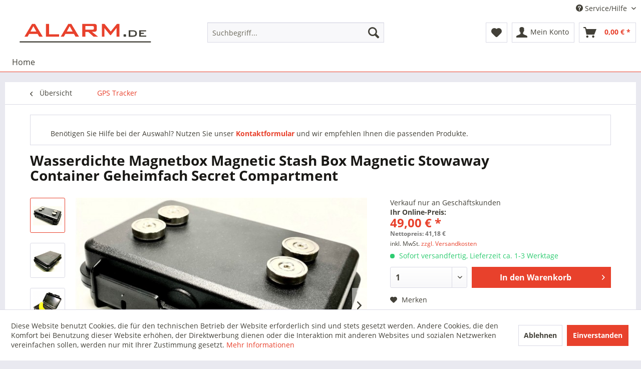

--- FILE ---
content_type: text/html; charset=UTF-8
request_url: https://www.alarm.de/gps-tracker/akku-batterie/4050/wasserdichte-magnetbox-magnetic-stash-box-magnetic-stowaway-container-geheimfach-secret-compartment.html?c=13
body_size: 16523
content:
<!DOCTYPE html>
<html class="no-js" lang="de" itemscope="itemscope" itemtype="http://schema.org/WebPage">
<head>
<meta charset="utf-8">
<meta name="author" content="" />
<meta name="robots" content="index,follow" />
<meta name="revisit-after" content="15 days" />
<meta name="keywords" content="Sie, Geld, Medikamente, Wertgegenstände, Schmuck, GPS-Geräte, ca., sicher, Magnete, Anfrage, wertvollen, Koffer, andere, Schutz, Box, einzeln, mehrere, Verstauen, nebeneinander.
Zum, sicheren" />
<meta name="description" content=" 
Große wasserdichte Magnet Box um Wertsachen, GPS-Tracker, Wertgegenstände, Schmuck, Geld, Medikamente etc zu verstauen
Dieser Stowaway Container mi…" />
<meta property="og:type" content="product" />
<meta property="og:site_name" content="Überwachungskamera kaufen" />
<meta property="og:url" content="https://www.alarm.de/gps-tracker/akku-batterie/4050/wasserdichte-magnetbox-magnetic-stash-box-magnetic-stowaway-container-geheimfach-secret-compartment.html" />
<meta property="og:title" content="Wasserdichte Magnetbox Magnetic Stash Box Magnetic Stowaway Container Geheimfach Secret Compartment" />
<meta property="og:description" content="&amp;nbsp;
Große wasserdichte Magnet Box um Wertsachen, GPS-Tracker, Wertgegenstände, Schmuck, Geld, Medikamente etc zu verstauen
Dieser Stowaway…" />
<meta property="og:image" content="https://www.alarm.de/media/image/b9/6b/a2/magnetische-stashbox.jpg" />
<meta property="product:brand" content="MIT" />
<meta property="product:price" content="49,00" />
<meta property="product:product_link" content="https://www.alarm.de/gps-tracker/akku-batterie/4050/wasserdichte-magnetbox-magnetic-stash-box-magnetic-stowaway-container-geheimfach-secret-compartment.html" />
<meta name="twitter:card" content="product" />
<meta name="twitter:site" content="Überwachungskamera kaufen" />
<meta name="twitter:title" content="Wasserdichte Magnetbox Magnetic Stash Box Magnetic Stowaway Container Geheimfach Secret Compartment" />
<meta name="twitter:description" content="&amp;nbsp;
Große wasserdichte Magnet Box um Wertsachen, GPS-Tracker, Wertgegenstände, Schmuck, Geld, Medikamente etc zu verstauen
Dieser Stowaway…" />
<meta name="twitter:image" content="https://www.alarm.de/media/image/b9/6b/a2/magnetische-stashbox.jpg" />
<meta itemprop="copyrightHolder" content="Überwachungskamera kaufen" />
<meta itemprop="copyrightYear" content="2014" />
<meta itemprop="isFamilyFriendly" content="True" />
<meta itemprop="image" content="https://www.alarm.de/media/vector/08/03/47/logo_alarmde.svg" />
<meta name="viewport" content="width=device-width, initial-scale=1.0, user-scalable=no">
<meta name="mobile-web-app-capable" content="yes">
<meta name="apple-mobile-web-app-title" content="Überwachungskamera kaufen">
<meta name="apple-mobile-web-app-capable" content="yes">
<meta name="apple-mobile-web-app-status-bar-style" content="default">
<link rel="apple-touch-icon-precomposed" href="https://www.alarm.de/media/image/3f/16/74/icon180.png">
<link rel="shortcut icon" href="https://www.alarm.de/media/image/18/ea/59/icon.png">
<meta name="msapplication-navbutton-color" content="#E8412C" />
<meta name="application-name" content="Überwachungskamera kaufen" />
<meta name="msapplication-starturl" content="https://www.alarm.de/" />
<meta name="msapplication-window" content="width=1024;height=768" />
<meta name="msapplication-TileImage" content="https://www.alarm.de/media/image/45/53/e1/icon150.png">
<meta name="msapplication-TileColor" content="#E8412C">
<meta name="theme-color" content="#E8412C" />
<link rel="canonical" href="https://www.alarm.de/gps-tracker/akku-batterie/4050/wasserdichte-magnetbox-magnetic-stash-box-magnetic-stowaway-container-geheimfach-secret-compartment.html" />
<title itemprop="name">Wasserdichte Magnetbox Magnetic Stash Box Magnetic Stowaway Container Geheimfach Secret Compartment | GPS Tracker | Überwachungskamera kaufen</title>
<link href="/web/cache/1756285421_7b57ef6ae1050add6cf353c959ce55b4.css" media="all" rel="stylesheet" type="text/css" />
</head>
<body class="is--ctl-detail is--act-index" >
<div class="page-wrap">
<noscript class="noscript-main">
<div class="alert is--warning">
<div class="alert--icon">
<i class="icon--element icon--warning"></i>
</div>
<div class="alert--content">
Um &#xDC;berwachungskamera&#x20;kaufen in vollem Umfang nutzen zu k&ouml;nnen, empfehlen wir Ihnen Javascript in Ihrem Browser zu aktiveren.
</div>
</div>
</noscript>
<header class="header-main">
<div class="top-bar">
<div class="container block-group">
<nav class="top-bar--navigation block" role="menubar">

    



    

<div class="navigation--entry entry--service has--drop-down" role="menuitem" aria-haspopup="true" data-drop-down-menu="true">
<i class="icon--service"></i> Service/Hilfe
<ul class="service--list is--rounded" role="menu">
<li class="service--entry" role="menuitem">
<a class="service--link" href="https://www.alarm.de/ueber-alarm.de.html" title="Über ALARM.de" >
Über ALARM.de
</a>
</li>
<li class="service--entry" role="menuitem">
<a class="service--link" href="https://www.alarm.de/hilfe/support.html" title="Hilfe / Support" >
Hilfe / Support
</a>
</li>
<li class="service--entry" role="menuitem">
<a class="service--link" href="https://www.alarm.de/versand-und-zahlungsbedingungen.html" title="Versand und Zahlungsbedingungen" >
Versand und Zahlungsbedingungen
</a>
</li>
<li class="service--entry" role="menuitem">
<a class="service--link" href="https://www.alarm.de/datenschutz.html" title="Datenschutz" >
Datenschutz
</a>
</li>
<li class="service--entry" role="menuitem">
<a class="service--link" href="https://www.alarm.de/agb.html" title="AGB" >
AGB
</a>
</li>
<li class="service--entry" role="menuitem">
<a class="service--link" href="https://www.alarm.de/impressum.html" title="Impressum" >
Impressum
</a>
</li>
</ul>
</div>
</nav>
</div>
</div>
<div class="container header--navigation">
<div class="logo-main block-group" role="banner">
<div class="logo--shop block">
<a class="logo--link" href="https://www.alarm.de/" title="Überwachungskamera kaufen - zur Startseite wechseln">
<picture>
<source srcset="https://www.alarm.de/media/vector/08/03/47/logo_alarmde.svg" media="(min-width: 78.75em)">
<source srcset="https://www.alarm.de/media/vector/08/03/47/logo_alarmde.svg" media="(min-width: 64em)">
<source srcset="https://www.alarm.de/media/vector/08/03/47/logo_alarmde.svg" media="(min-width: 48em)">
<img srcset="https://www.alarm.de/media/vector/08/03/47/logo_alarmde.svg" alt="Überwachungskamera kaufen - zur Startseite wechseln" />
</picture>
</a>
</div>
</div>
<nav class="shop--navigation block-group">
<ul class="navigation--list block-group" role="menubar">
<li class="navigation--entry entry--menu-left" role="menuitem">
<a class="entry--link entry--trigger btn is--icon-left" href="#offcanvas--left" data-offcanvas="true" data-offCanvasSelector=".sidebar-main">
<i class="icon--menu"></i> Menü
</a>
</li>
<li class="navigation--entry entry--search" role="menuitem" data-search="true" aria-haspopup="true" data-minLength="3">
<a class="btn entry--link entry--trigger" href="#show-hide--search" title="Suche anzeigen / schließen">
<i class="icon--search"></i>
<span class="search--display">Suchen</span>
</a>
<form action="/search" method="get" class="main-search--form">
<input type="search" name="sSearch" class="main-search--field" autocomplete="off" autocapitalize="off" placeholder="Suchbegriff..." maxlength="30" />
<button type="submit" class="main-search--button">
<i class="icon--search"></i>
<span class="main-search--text">Suchen</span>
</button>
<div class="form--ajax-loader">&nbsp;</div>
</form>
<div class="main-search--results"></div>
</li>

    <li class="navigation--entry entry--notepad" role="menuitem">
        <a href="https://www.alarm.de/note" title="Merkzettel" class="btn">
            <i class="icon--heart"></i>
                    </a>
    </li>




    <li class="navigation--entry entry--account with-slt"
        role="menuitem"
        data-offcanvas="true"
        data-offCanvasSelector=".account--dropdown-navigation">
        
            <a href="https://www.alarm.de/account"
               title="Mein Konto"
               class="btn is--icon-left entry--link account--link">
                <i class="icon--account"></i>
                                    <span class="account--display">
                        Mein Konto
                    </span>
                            </a>
        

                    
                <div class="account--dropdown-navigation">

                    
                        <div class="navigation--smartphone">
                            <div class="entry--close-off-canvas">
                                <a href="#close-account-menu"
                                   class="account--close-off-canvas"
                                   title="Menü schließen">
                                    Menü schließen <i class="icon--arrow-right"></i>
                                </a>
                            </div>
                        </div>
                    

                    
                            <div class="account--menu is--rounded is--personalized">
        
                            
                
                                            <span class="navigation--headline">
                            Mein Konto
                        </span>
                                    

                
                <div class="account--menu-container">

                    
                        
                        <ul class="sidebar--navigation navigation--list is--level0 show--active-items">
                            
                                
                                
                                    
                                                                                    <li class="navigation--entry">
                                                <span class="navigation--signin">
                                                    <a href="https://www.alarm.de/account#hide-registration"
                                                       class="blocked--link btn is--primary navigation--signin-btn"
                                                       data-collapseTarget="#registration"
                                                       data-action="close">
                                                        Anmelden
                                                    </a>
                                                    <span class="navigation--register">
                                                        oder
                                                        <a href="https://www.alarm.de/account#show-registration"
                                                           class="blocked--link"
                                                           data-collapseTarget="#registration"
                                                           data-action="open">
                                                            registrieren
                                                        </a>
                                                    </span>
                                                </span>
                                            </li>
                                                                            

                                    
                                        <li class="navigation--entry">
                                            <a href="https://www.alarm.de/account" title="Übersicht" class="navigation--link">
                                                Übersicht
                                            </a>
                                        </li>
                                    
                                

                                
                                
                                    <li class="navigation--entry">
                                        <a href="https://www.alarm.de/account/profile" title="Persönliche Daten" class="navigation--link" rel="nofollow">
                                            Persönliche Daten
                                        </a>
                                    </li>
                                

                                
                                
                                                                            
                                            <li class="navigation--entry">
                                                <a href="https://www.alarm.de/address/index/sidebar/" title="Adressen" class="navigation--link" rel="nofollow">
                                                    Adressen
                                                </a>
                                            </li>
                                        
                                                                    

                                
                                
                                    <li class="navigation--entry">
                                        <a href="https://www.alarm.de/account/payment" title="Zahlungsarten" class="navigation--link" rel="nofollow">
                                            Zahlungsarten
                                        </a>
                                    </li>
                                

                                
                                
                                    <li class="navigation--entry">
                                        <a href="https://www.alarm.de/account/orders" title="Bestellungen" class="navigation--link" rel="nofollow">
                                            Bestellungen
                                        </a>
                                    </li>
                                

                                
                                
                                                                    

                                
                                
                                    <li class="navigation--entry">
                                        <a href="https://www.alarm.de/note" title="Merkzettel" class="navigation--link" rel="nofollow">
                                            Merkzettel
                                        </a>
                                    </li>
                                

                                
                                
                                                                    

                                
                                
                                                                    
                            
                        </ul>
                    
                </div>
                    
    </div>
                    
                </div>
            
            </li>




    <li class="navigation--entry entry--cart" role="menuitem">
        <a class="btn is--icon-left cart--link" href="https://www.alarm.de/checkout/cart" title="Warenkorb">
            <span class="cart--display">
                                    Warenkorb
                            </span>

            <span class="badge is--primary is--minimal cart--quantity is--hidden">0</span>

            <i class="icon--basket"></i>

            <span class="cart--amount">
                0,00&nbsp;&euro; *
            </span>
        </a>
        <div class="ajax-loader">&nbsp;</div>
    </li>



</ul>
</nav>
<div class="container--ajax-cart" data-collapse-cart="true" data-displayMode="offcanvas"></div>
</div>
</header>
<nav class="navigation-main">
<div class="container" data-menu-scroller="true" data-listSelector=".navigation--list.container" data-viewPortSelector=".navigation--list-wrapper">
<div class="navigation--list-wrapper">
<ul class="navigation--list container" role="menubar" itemscope="itemscope" itemtype="http://schema.org/SiteNavigationElement">
<li class="navigation--entry is--home" role="menuitem"><a class="navigation--link is--first" href="https://www.alarm.de/" title="Home" itemprop="url"><span itemprop="name">Home</span></a></li>            </ul>
</div>
</div>
</nav>
<section class="content-main container block-group">
<nav class="content--breadcrumb block">
<a class="breadcrumb--button breadcrumb--link" href="https://www.alarm.de/gps-tracker.html" title="Übersicht">
<i class="icon--arrow-left"></i>
<span class="breadcrumb--title">Übersicht</span>
</a>
<ul class="breadcrumb--list" role="menu" itemscope itemtype="http://schema.org/BreadcrumbList">
<li class="breadcrumb--entry is--active" itemprop="itemListElement" itemscope itemtype="http://schema.org/ListItem">
<a class="breadcrumb--link" href="https://www.alarm.de/gps-tracker.html" title="GPS Tracker" itemprop="item">
<link itemprop="url" href="https://www.alarm.de/gps-tracker.html" />
<span class="breadcrumb--title" itemprop="name">GPS Tracker</span>
</a>
<meta itemprop="position" content="0" />
</li>
</ul>
</nav>
<nav class="product--navigation">
<a href="#" class="navigation--link link--prev">
<div class="link--prev-button">
<span class="link--prev-inner">Zurück</span>
</div>
<div class="image--wrapper">
<div class="image--container"></div>
</div>
</a>
<a href="#" class="navigation--link link--next">
<div class="link--next-button">
<span class="link--next-inner">Vor</span>
</div>
<div class="image--wrapper">
<div class="image--container"></div>
</div>
</a>
</nav>
<div class="content-main--inner">
<aside class="sidebar-main off-canvas">
<div class="navigation--smartphone">
<ul class="navigation--list ">
<li class="navigation--entry entry--close-off-canvas">
<a href="#close-categories-menu" title="Menü schließen" class="navigation--link">
Menü schließen <i class="icon--arrow-right"></i>
</a>
</li>
</ul>
<div class="mobile--switches">

    



    

</div>
</div>
<div class="sidebar--categories-wrapper" data-subcategory-nav="true" data-mainCategoryId="3" data-categoryId="13" data-fetchUrl="/widgets/listing/getCategory/categoryId/13">
<div class="categories--headline navigation--headline">
Kategorien
</div>
<div class="sidebar--categories-navigation">
<ul class="sidebar--navigation categories--navigation navigation--list is--drop-down is--level0 is--rounded" role="menu">
<li class="navigation--entry has--sub-children" role="menuitem">
<a class="navigation--link link--go-forward" href="https://www.alarm.de/videoueberwachung.html" data-categoryId="6" data-fetchUrl="/widgets/listing/getCategory/categoryId/6" title="Videoüberwachung" >
Videoüberwachung
<span class="is--icon-right">
<i class="icon--arrow-right"></i>
</span>
</a>
</li>
</ul>
</div>
<div class="shop-sites--container is--rounded">
<div class="shop-sites--headline navigation--headline">
Informationen
</div>
<ul class="shop-sites--navigation sidebar--navigation navigation--list is--drop-down is--level0" role="menu">
<li class="navigation--entry" role="menuitem">
<a class="navigation--link" href="https://www.alarm.de/ueber-alarm.de.html" title="Über ALARM.de" data-categoryId="9" data-fetchUrl="/widgets/listing/getCustomPage/pageId/9" >
Über ALARM.de
</a>
</li>
<li class="navigation--entry" role="menuitem">
<a class="navigation--link" href="https://www.alarm.de/hilfe/support.html" title="Hilfe / Support" data-categoryId="2" data-fetchUrl="/widgets/listing/getCustomPage/pageId/2" >
Hilfe / Support
</a>
</li>
<li class="navigation--entry" role="menuitem">
<a class="navigation--link" href="https://www.alarm.de/versand-und-zahlungsbedingungen.html" title="Versand und Zahlungsbedingungen" data-categoryId="6" data-fetchUrl="/widgets/listing/getCustomPage/pageId/6" >
Versand und Zahlungsbedingungen
</a>
</li>
<li class="navigation--entry" role="menuitem">
<a class="navigation--link" href="https://www.alarm.de/datenschutz.html" title="Datenschutz" data-categoryId="7" data-fetchUrl="/widgets/listing/getCustomPage/pageId/7" >
Datenschutz
</a>
</li>
<li class="navigation--entry" role="menuitem">
<a class="navigation--link" href="https://www.alarm.de/agb.html" title="AGB" data-categoryId="4" data-fetchUrl="/widgets/listing/getCustomPage/pageId/4" >
AGB
</a>
</li>
<li class="navigation--entry" role="menuitem">
<a class="navigation--link" href="https://www.alarm.de/impressum.html" title="Impressum" data-categoryId="3" data-fetchUrl="/widgets/listing/getCustomPage/pageId/3" >
Impressum
</a>
</li>
</ul>
</div>
</div>
</aside>
<div class="content--wrapper"><div class="hero-unit category--teaser panel has--border is--rounded indexinfo"><div class="hero--text panel--body is--wide">Benötigen Sie Hilfe bei der Auswahl? Nutzen Sie unser <a href="https://www.alarm.de/kontaktformular.html"><strong>Kontaktformular</strong></a> und wir empfehlen Ihnen die passenden Produkte.<br />
</div></div>
<div class="content product--details" itemscope itemtype="http://schema.org/Product" data-product-navigation="/widgets/listing/productNavigation" data-category-id="13" data-main-ordernumber="4050" data-ajax-wishlist="true" data-compare-ajax="true" data-ajax-variants-container="true">
<header class="product--header">
<div class="product--info">
<h1 class="product--title" itemprop="name">
Wasserdichte Magnetbox Magnetic Stash Box Magnetic Stowaway Container Geheimfach Secret Compartment
</h1>
</div>
</header>
<div class="product--detail-upper block-group">
<div class="product--image-container image-slider product--image-zoom" data-image-slider="true" data-image-gallery="true" data-maxZoom="0" data-thumbnails=".image--thumbnails" >
<div class="image--thumbnails image-slider--thumbnails">
<div class="image-slider--thumbnails-slide">
<a href="https://www.alarm.de/media/image/b9/6b/a2/magnetische-stashbox.jpg" title="Vorschau: Wasserdichte Magnetbox Magnetic Stash Box Magnetic Stowaway Container Geheimfach Secret Compartment" class="thumbnail--link is--active">
<img srcset="https://www.alarm.de/media/image/84/f9/5f/magnetische-stashbox_200x200.jpg, https://www.alarm.de/media/image/43/bf/9b/magnetische-stashbox_200x200@2x.jpg 2x" alt="Vorschau: Wasserdichte Magnetbox Magnetic Stash Box Magnetic Stowaway Container Geheimfach Secret Compartment" title="Vorschau: Wasserdichte Magnetbox Magnetic Stash Box Magnetic Stowaway Container Geheimfach Secret Compartment" class="thumbnail--image" />
</a>
<a href="https://www.alarm.de/media/image/0e/21/45/stowaway.jpg" title="Vorschau: Wasserdichte Magnetbox Magnetic Stash Box Magnetic Stowaway Container Geheimfach Secret Compartment" class="thumbnail--link">
<img srcset="https://www.alarm.de/media/image/b6/1c/d2/stowaway_200x200.jpg, https://www.alarm.de/media/image/61/b8/6c/stowaway_200x200@2x.jpg 2x" alt="Vorschau: Wasserdichte Magnetbox Magnetic Stash Box Magnetic Stowaway Container Geheimfach Secret Compartment" title="Vorschau: Wasserdichte Magnetbox Magnetic Stash Box Magnetic Stowaway Container Geheimfach Secret Compartment" class="thumbnail--image" />
</a>
<a href="https://www.alarm.de/media/image/6d/2b/1f/magnetbox.jpg" title="Vorschau: Wasserdichte Magnetbox Magnetic Stash Box Magnetic Stowaway Container Geheimfach Secret Compartment" class="thumbnail--link">
<img srcset="https://www.alarm.de/media/image/c5/51/dc/magnetbox_200x200.jpg, https://www.alarm.de/media/image/g0/de/33/magnetbox_200x200@2x.jpg 2x" alt="Vorschau: Wasserdichte Magnetbox Magnetic Stash Box Magnetic Stowaway Container Geheimfach Secret Compartment" title="Vorschau: Wasserdichte Magnetbox Magnetic Stash Box Magnetic Stowaway Container Geheimfach Secret Compartment" class="thumbnail--image" />
</a>
<a href="https://www.alarm.de/media/image/ed/ca/53/stowaway_secret-compartment.jpg" title="Vorschau: Wasserdichte Magnetbox Magnetic Stash Box Magnetic Stowaway Container Geheimfach Secret Compartment" class="thumbnail--link">
<img srcset="https://www.alarm.de/media/image/f1/52/31/stowaway_secret-compartment_200x200.jpg, https://www.alarm.de/media/image/e2/44/08/stowaway_secret-compartment_200x200@2x.jpg 2x" alt="Vorschau: Wasserdichte Magnetbox Magnetic Stash Box Magnetic Stowaway Container Geheimfach Secret Compartment" title="Vorschau: Wasserdichte Magnetbox Magnetic Stash Box Magnetic Stowaway Container Geheimfach Secret Compartment" class="thumbnail--image" />
</a>
</div>
</div>
<div class="image-slider--container">
<div class="image-slider--slide">
<div class="image--box image-slider--item">
<span class="image--element" data-img-large="https://www.alarm.de/media/image/fa/49/75/magnetische-stashbox_1280x1280.jpg" data-img-small="https://www.alarm.de/media/image/84/f9/5f/magnetische-stashbox_200x200.jpg" data-img-original="https://www.alarm.de/media/image/b9/6b/a2/magnetische-stashbox.jpg" data-alt="Wasserdichte Magnetbox Magnetic Stash Box Magnetic Stowaway Container Geheimfach Secret Compartment">
<span class="image--media">
<img srcset="https://www.alarm.de/media/image/fe/48/5f/magnetische-stashbox_600x600.jpg, https://www.alarm.de/media/image/3b/7c/1e/magnetische-stashbox_600x600@2x.jpg 2x" src="https://www.alarm.de/media/image/fe/48/5f/magnetische-stashbox_600x600.jpg" alt="Wasserdichte Magnetbox Magnetic Stash Box Magnetic Stowaway Container Geheimfach Secret Compartment" itemprop="image" />
</span>
</span>
</div>
<div class="image--box image-slider--item">
<span class="image--element" data-img-large="https://www.alarm.de/media/image/fe/0c/53/stowaway_1280x1280.jpg" data-img-small="https://www.alarm.de/media/image/b6/1c/d2/stowaway_200x200.jpg" data-img-original="https://www.alarm.de/media/image/0e/21/45/stowaway.jpg" data-alt="Wasserdichte Magnetbox Magnetic Stash Box Magnetic Stowaway Container Geheimfach Secret Compartment">
<span class="image--media">
<img srcset="https://www.alarm.de/media/image/74/1f/31/stowaway_600x600.jpg, https://www.alarm.de/media/image/c9/28/9f/stowaway_600x600@2x.jpg 2x" alt="Wasserdichte Magnetbox Magnetic Stash Box Magnetic Stowaway Container Geheimfach Secret Compartment" itemprop="image" />
</span>
</span>
</div>
<div class="image--box image-slider--item">
<span class="image--element" data-img-large="https://www.alarm.de/media/image/31/cf/e9/magnetbox_1280x1280.jpg" data-img-small="https://www.alarm.de/media/image/c5/51/dc/magnetbox_200x200.jpg" data-img-original="https://www.alarm.de/media/image/6d/2b/1f/magnetbox.jpg" data-alt="Wasserdichte Magnetbox Magnetic Stash Box Magnetic Stowaway Container Geheimfach Secret Compartment">
<span class="image--media">
<img srcset="https://www.alarm.de/media/image/26/59/4f/magnetbox_600x600.jpg, https://www.alarm.de/media/image/a7/a7/50/magnetbox_600x600@2x.jpg 2x" alt="Wasserdichte Magnetbox Magnetic Stash Box Magnetic Stowaway Container Geheimfach Secret Compartment" itemprop="image" />
</span>
</span>
</div>
<div class="image--box image-slider--item">
<span class="image--element" data-img-large="https://www.alarm.de/media/image/27/11/78/stowaway_secret-compartment_1280x1280.jpg" data-img-small="https://www.alarm.de/media/image/f1/52/31/stowaway_secret-compartment_200x200.jpg" data-img-original="https://www.alarm.de/media/image/ed/ca/53/stowaway_secret-compartment.jpg" data-alt="Wasserdichte Magnetbox Magnetic Stash Box Magnetic Stowaway Container Geheimfach Secret Compartment">
<span class="image--media">
<img srcset="https://www.alarm.de/media/image/1d/85/05/stowaway_secret-compartment_600x600.jpg, https://www.alarm.de/media/image/57/6e/1b/stowaway_secret-compartment_600x600@2x.jpg 2x" alt="Wasserdichte Magnetbox Magnetic Stash Box Magnetic Stowaway Container Geheimfach Secret Compartment" itemprop="image" />
</span>
</span>
</div>
</div>
</div>
<div class="image--dots image-slider--dots panel--dot-nav">
<a href="#" class="dot--link">&nbsp;</a>
<a href="#" class="dot--link">&nbsp;</a>
<a href="#" class="dot--link">&nbsp;</a>
<a href="#" class="dot--link">&nbsp;</a>
</div>
</div>
<div class="product--buybox block">
<meta itemprop="brand" content="MIT"/>
<div itemprop="offers" itemscope itemtype="http://schema.org/Offer" class="buybox--inner">
<div class="product--info1">Verkauf nur an Geschäftskunden</div>
<div class="product--info2">Ihr Online-Preis:</div>
<meta itemprop="priceCurrency" content="EUR"/>
<div class="product--price price--default">
<span class="price--content content--default">
<meta itemprop="price" content="49.00">
49,00&nbsp;&euro; *
</span>
<div class="ArboroNetDisplay">
<span class="net-amount">Nettopreis: 41,18&nbsp;&euro;</span>
</div>
</div>
<p class="product--tax" data-content="" data-modalbox="true" data-targetSelector="a" data-mode="ajax">
inkl. MwSt. <a title="Versandkosten" href="https://www.alarm.de/versand-und-zahlungsbedingungen.html" style="text-decoration:underline">zzgl. Versandkosten</a>
</p>
<div class="product--delivery">
<link itemprop="availability" href="http://schema.org/InStock" />
<p class="delivery--information">
<span class="delivery--text delivery--text-available">
<i class="delivery--status-icon delivery--status-available"></i>
Sofort versandfertig, Lieferzeit ca. 1-3 Werktage
</span>
</p>
</div>
<div class="product--configurator">
</div>
<form name="sAddToBasket" method="post" action="https://www.alarm.de/checkout/addArticle" class="buybox--form" data-add-article="true" data-eventName="submit" data-showModal="false" data-addArticleUrl="https://www.alarm.de/checkout/ajaxAddArticleCart">
<input type="hidden" name="sActionIdentifier" value=""/>
<input type="hidden" name="sAddAccessories" id="sAddAccessories" value=""/>
<input type="hidden" name="sAdd" value="4050"/>
<div class="buybox--button-container block-group">
<div class="buybox--quantity block">
<div class="select-field">
<select id="sQuantity" name="sQuantity" class="quantity--select">
<option value="1">1</option>
<option value="2">2</option>
<option value="3">3</option>
<option value="4">4</option>
<option value="5">5</option>
<option value="6">6</option>
<option value="7">7</option>
<option value="8">8</option>
<option value="9">9</option>
<option value="10">10</option>
<option value="11">11</option>
<option value="12">12</option>
<option value="13">13</option>
<option value="14">14</option>
<option value="15">15</option>
<option value="16">16</option>
<option value="17">17</option>
<option value="18">18</option>
<option value="19">19</option>
<option value="20">20</option>
<option value="21">21</option>
<option value="22">22</option>
<option value="23">23</option>
<option value="24">24</option>
<option value="25">25</option>
<option value="26">26</option>
<option value="27">27</option>
<option value="28">28</option>
<option value="29">29</option>
<option value="30">30</option>
<option value="31">31</option>
<option value="32">32</option>
<option value="33">33</option>
<option value="34">34</option>
<option value="35">35</option>
<option value="36">36</option>
<option value="37">37</option>
<option value="38">38</option>
<option value="39">39</option>
<option value="40">40</option>
<option value="41">41</option>
<option value="42">42</option>
<option value="43">43</option>
<option value="44">44</option>
<option value="45">45</option>
<option value="46">46</option>
<option value="47">47</option>
<option value="48">48</option>
<option value="49">49</option>
<option value="50">50</option>
<option value="51">51</option>
<option value="52">52</option>
<option value="53">53</option>
<option value="54">54</option>
<option value="55">55</option>
<option value="56">56</option>
<option value="57">57</option>
<option value="58">58</option>
<option value="59">59</option>
<option value="60">60</option>
<option value="61">61</option>
<option value="62">62</option>
<option value="63">63</option>
<option value="64">64</option>
<option value="65">65</option>
<option value="66">66</option>
<option value="67">67</option>
<option value="68">68</option>
<option value="69">69</option>
<option value="70">70</option>
<option value="71">71</option>
<option value="72">72</option>
<option value="73">73</option>
<option value="74">74</option>
<option value="75">75</option>
<option value="76">76</option>
<option value="77">77</option>
<option value="78">78</option>
<option value="79">79</option>
<option value="80">80</option>
<option value="81">81</option>
<option value="82">82</option>
<option value="83">83</option>
<option value="84">84</option>
<option value="85">85</option>
<option value="86">86</option>
<option value="87">87</option>
<option value="88">88</option>
<option value="89">89</option>
<option value="90">90</option>
<option value="91">91</option>
<option value="92">92</option>
<option value="93">93</option>
<option value="94">94</option>
<option value="95">95</option>
<option value="96">96</option>
<option value="97">97</option>
<option value="98">98</option>
<option value="99">99</option>
<option value="100">100</option>
</select>
</div>
</div>
<button class="buybox--button block btn is--primary is--icon-right is--center is--large" name="In den Warenkorb">
<span class="buy-btn--cart-add">In den</span> <span class="buy-btn--cart-text">Warenkorb</span> <i class="icon--arrow-right"></i>
</button>
</div>
</form>
<nav class="product--actions">
<form action="https://www.alarm.de/note/add/ordernumber/4050" method="post" class="action--form">
<button type="submit" class="action--link link--notepad" title="Auf den Merkzettel" data-ajaxUrl="https://www.alarm.de/note/ajaxAdd/ordernumber/4050" data-text="Gemerkt">
<i class="icon--heart"></i> <span class="action--text">Merken</span>
</button>
</form>
</nav>
</div>
<ul class="product--base-info list--unstyled">
<li class="base-info--entry entry--sku">
<strong class="entry--label">
Artikel-Nr.:
</strong>
<meta itemprop="productID" content="4647"/>
<span class="entry--content" itemprop="sku">
4050
</span>
</li>
<li class="base-info--entry entry-attribute"><strong class="entry--label">Highlights:</strong><span class="entry--content"><ul>
<li>4 Neodyn Haftmagnete mit je 20 kg Zugkraft!</li>
<li>Wasserdichte Box für GPS Tracker, Wertgegenstände, Peilsender, Schmuck, Geld, Medikamente etc.</li>
<li>Staub- und wasserdichter Mini-Koffer - Secret Safe, ca. 190 x 135 x 60 mm, IP67</li>
<li>Ein Outdooreinsatz am PKW oder LKW ist durch die 80 kg Zugkraft der Magnete ohne großes Risiko möglich</li>
</ul></span></li>            </ul>
</div>
</div>
<div class="tab-menu--cross-selling">
<div class="tab--navigation">
<a href="#content--related-products" title="Dieses Zubehör wird häufig mitbestellt" class="tab--link">
Dieses Zubehör wird häufig mitbestellt
<span class="product--rating-count-wrapper">
<span class="product--rating-count">2</span>
</span>
</a>
</div>
<div class="tab--container-list">
<div class="tab--container" data-tab-id="related">
<div class="tab--header">
<a href="#" class="tab--title" title="Dieses Zubehör wird häufig mitbestellt">
Dieses Zubehör wird häufig mitbestellt
<span class="product--rating-count-wrapper">
<span class="product--rating-count">2</span>
</span>
</a>
</div>
<div class="tab--content content--related">
<div class="related--content">
<div class="product-slider " data-initOnEvent="onShowContent-related" data-product-slider="true">
<div class="product-slider--container">
<div class="product-slider--item">
<div class="product--box box--slider" data-page-index="" data-ordernumber="3417" data-category-id="13">
<div class="box--content is--rounded">
<div class="product--badges">
</div>
<div class="product--info">
<a href="https://www.alarm.de/gps-tracker/akku-batterie/3417/ultrakleiner-mini-gps-tracker-zum-selbstbau-mit-verschiedenen-akkus.html" title="Ultrakleiner Mini GPS Tracker zum Selbstbau mit verschiedenen Akkus" class="product--image" >
<span class="image--element">
<span class="image--media">
<img srcset="https://www.alarm.de/media/image/19/50/8a/3417-1_200x200.jpg, https://www.alarm.de/media/image/64/89/16/3417-1_200x200@2x.jpg 2x" alt="Ultrakleiner Mini GPS Tracker zum Selbstbau mit verschiedenen Akkus" title="Ultrakleiner Mini GPS Tracker zum Selbstbau mit verschiedenen Akkus" />
</span>
</span>
</a>
<a href="https://www.alarm.de/gps-tracker/akku-batterie/3417/ultrakleiner-mini-gps-tracker-zum-selbstbau-mit-verschiedenen-akkus.html" class="product--title" title="Ultrakleiner Mini GPS Tracker zum Selbstbau mit verschiedenen Akkus">
Ultrakleiner Mini GPS Tracker zum Selbstbau mit...
</a>
<div class="product--price-info">
<div class="price--unit">
<span class="price--label label--purchase-unit is--bold is--nowrap">
Artikel-Nr.:
</span>
<span class="is--nowrap">
3417
</span>
</div>
<div class="product--price">
<span class="price--default is--nowrap">
129,00&nbsp;&euro;
*
</span>
</div>
</div>
<div class="ArboroNetDisplay">
<span class="net-amount">Nettopreis: 108,40&nbsp;&euro;</span>
</div>
</div>
</div>
</div>
</div>
<div class="product-slider--item">
<div class="product--box box--slider" data-page-index="" data-ordernumber="3415" data-category-id="13">
<div class="box--content is--rounded">
<div class="product--badges">
</div>
<div class="product--info">
<a href="https://www.alarm.de/sicherheitstechnik/sonstiges/3415/selbstschussanlage-selbstschussgeraet-mit-lautem-knall-zur-gebaeude-und-grundstueckssicherung.html" title="Selbstschussanlage Selbstschussgerät mit lautem Knall zur Gebäude- und Grundstückssicherung" class="product--image" >
<span class="image--element">
<span class="image--media">
<img srcset="https://www.alarm.de/media/image/ed/a3/a9/3q4pne7ivm8kJn_200x200.jpg, https://www.alarm.de/media/image/a5/47/d5/3q4pne7ivm8kJn_200x200@2x.jpg 2x" alt="Selbstschussanlage Selbstschussgerät mit lautem Knall zur Gebäude- und Grundstückssicherung" title="Selbstschussanlage Selbstschussgerät mit lautem Knall zur Gebäude- und Grundstückssicherung" />
</span>
</span>
</a>
<a href="https://www.alarm.de/sicherheitstechnik/sonstiges/3415/selbstschussanlage-selbstschussgeraet-mit-lautem-knall-zur-gebaeude-und-grundstueckssicherung.html" class="product--title" title="Selbstschussanlage Selbstschussgerät mit lautem Knall zur Gebäude- und Grundstückssicherung">
Selbstschussanlage Selbstschussgerät mit lautem...
</a>
<div class="product--price-info">
<div class="price--unit">
<span class="price--label label--purchase-unit is--bold is--nowrap">
Artikel-Nr.:
</span>
<span class="is--nowrap">
3415
</span>
</div>
<div class="product--price">
<span class="price--default is--nowrap">
39,00&nbsp;&euro;
*
</span>
</div>
</div>
<div class="ArboroNetDisplay">
<span class="net-amount">Nettopreis: 32,77&nbsp;&euro;</span>
</div>
</div>
</div>
</div>
</div>
</div>
</div>
</div>
</div>
</div>
</div>
</div>
<div class="tab-menu--product">
<div class="tab--navigation">
<a href="#" class="tab--link" title="Beschreibung" data-tabName="description">Beschreibung</a>
</div>
<div class="tab--container-list">
<div class="tab--container">
<div class="tab--header">
<a href="#" class="tab--title" title="Beschreibung">Beschreibung</a>
</div>
<div class="tab--preview">
&nbsp;
Große wasserdichte Magnet Box um Wertsachen, GPS-Tracker, Wertgegenstände, Schmuck,...<a href="#" class="tab--link" title=" mehr"> mehr</a>
</div>
<div class="tab--content">
<div class="buttons--off-canvas">
<a href="#" title="Menü schließen" class="close--off-canvas">
<i class="icon--arrow-left"></i>
Menü schließen
</a>
</div>
<div class="content--description">
<div class="content--title">
Produktinformationen "Wasserdichte Magnetbox Magnetic Stash Box Magnetic Stowaway Container Geheimfach Secret Compartment"
</div>
<div class="product--description" itemprop="description">
<p>&nbsp;</p>
<p><strong>Große wasserdichte Magnet Box um Wertsachen, GPS-Tracker, Wertgegenstände, Schmuck, Geld, Medikamente etc zu verstauen</strong></p>
<p>Dieser Stowaway Container mit <strong>4 Starken&nbsp; Neodyn&nbsp; Magneten</strong> bestehende Koffer und Aufbewahrungsbehälter für GPS-Geräte, Wertgegenstände, Schmuck, Geld, Medikamente etc. kann vielseitig eingesetzt und&nbsp; verwendet werden! <br>Sie haben die Gewissheit, dass dieser Profi-Behälter sicher an jeder magnetischen Oberfläche befestigt ist, unabhängig von den Wetterbedingungen. Eine dichte, wetterfeste Dichtung umgibt den Umfang des Deckels und des Gehäuses und macht ihn schwimmfähig, bruchsicher, staubdicht und geruchsdicht. Ihr GPS-Ortungsgerät oder anderer wertvoller Gegenstand wird dank der robusten und wasserdichten Konstruktion ein Höchstmaß an Schutz vor Korrosions- oder Feuchtigkeitsschäden bieten. Setzen Sie es überall ein, selbst unter harten Bedingungen! <strong>(Sonderwünsche wie z.B. andere Abmessung der Box oder andere Anordnung der Neodyn Magnete sind auf Anfrage möglich)&nbsp;</strong></p>
<p>Ihr Inhalt ist sicher gepolstert: Kombinieren Sie die Schaumstoffeinlagen in verschiedenen Stärken, wie Sie sie brauchen. So sind Ihre empfindlichen Geräte und wertvollen Objekte bestens geschützt - ob ein einzeln oder mehrere nebeneinander.</p>
<ul>
<li><strong>Zum sicheren und trockenen Verstauen von&nbsp; elektronischen Kleingeräten, GPS-Geräte Wertgegenstände, Schmuck, Geld, Medikamente oder wertvollen Kleingegenständen.</strong></li>
<li><strong>MAGNETIC STASH BOX</strong></li>
<li>Zuverlässiger Schutz vor Feuchtigkeit und Staub durch Gummidichtung (O-Ring): Schutzart IP67</li>
<li>Praktischer Schnellverschluss</li>
<li>Großzügige Innenpolsterung, zusätzlicher Würfelschaumstoff für passgenaues Polstern des Inhalts</li>
<li><strong>Volumen: ca. 0,8 Liter</strong></li>
<li>Material: Polypropylen (außen), Polyurethan (Schaumstoff)</li>
<li>Farbe: schwarz</li>
<li>Maße innen: ca. 172 x 105 x 45 mm (Schraubenmuttern ragen in den Innenbereich)</li>
</ul>
<p>&nbsp;</p>
<p><strong>Mögliche Optionen:<br></strong></p>
<ul>
<li><strong><strong>andere Abmessungen nach Bedarf - auch Koffer mit Griff und stärkere Magnete auf Anfrage möglich</strong></strong></li>
</ul>
<p>&nbsp;</p>
<p>&nbsp;</p>
</div>
</div>
</div>
</div>
</div>
</div>
<div class="showall--cross-selling">    <div class="tab--container-list">
<div class="tab--container" data-tab-id="related">
<div class="tab--header">
<a href="#" class="tab--title" title="Dieses Zubehör wird häufig mitbestellt">
Dieses Zubehör wird häufig mitbestellt
<span class="product--rating-count-wrapper">
<span class="product--rating-count">2</span>
</span>
</a>
</div>
<div class="tab--content content--related">
<div class="related--content">
<div class="product-slider " data-initOnEvent="onShowContent-related" data-product-slider="true">
<div class="product-slider--container">
<div class="product-slider--item">
<div class="product--box box--slider" data-page-index="" data-ordernumber="3417" data-category-id="13">
<div class="box--content is--rounded">
<div class="product--badges">
</div>
<div class="product--info">
<a href="https://www.alarm.de/gps-tracker/akku-batterie/3417/ultrakleiner-mini-gps-tracker-zum-selbstbau-mit-verschiedenen-akkus.html" title="Ultrakleiner Mini GPS Tracker zum Selbstbau mit verschiedenen Akkus" class="product--image" >
<span class="image--element">
<span class="image--media">
<img srcset="https://www.alarm.de/media/image/19/50/8a/3417-1_200x200.jpg, https://www.alarm.de/media/image/64/89/16/3417-1_200x200@2x.jpg 2x" alt="Ultrakleiner Mini GPS Tracker zum Selbstbau mit verschiedenen Akkus" title="Ultrakleiner Mini GPS Tracker zum Selbstbau mit verschiedenen Akkus" />
</span>
</span>
</a>
<a href="https://www.alarm.de/gps-tracker/akku-batterie/3417/ultrakleiner-mini-gps-tracker-zum-selbstbau-mit-verschiedenen-akkus.html" class="product--title" title="Ultrakleiner Mini GPS Tracker zum Selbstbau mit verschiedenen Akkus">
Ultrakleiner Mini GPS Tracker zum Selbstbau mit...
</a>
<div class="product--price-info">
<div class="price--unit">
<span class="price--label label--purchase-unit is--bold is--nowrap">
Artikel-Nr.:
</span>
<span class="is--nowrap">
3417
</span>
</div>
<div class="product--price">
<span class="price--default is--nowrap">
129,00&nbsp;&euro;
*
</span>
</div>
</div>
<div class="ArboroNetDisplay">
<span class="net-amount">Nettopreis: 108,40&nbsp;&euro;</span>
</div>
</div>
</div>
</div>
</div>
<div class="product-slider--item">
<div class="product--box box--slider" data-page-index="" data-ordernumber="3415" data-category-id="13">
<div class="box--content is--rounded">
<div class="product--badges">
</div>
<div class="product--info">
<a href="https://www.alarm.de/sicherheitstechnik/sonstiges/3415/selbstschussanlage-selbstschussgeraet-mit-lautem-knall-zur-gebaeude-und-grundstueckssicherung.html" title="Selbstschussanlage Selbstschussgerät mit lautem Knall zur Gebäude- und Grundstückssicherung" class="product--image" >
<span class="image--element">
<span class="image--media">
<img srcset="https://www.alarm.de/media/image/ed/a3/a9/3q4pne7ivm8kJn_200x200.jpg, https://www.alarm.de/media/image/a5/47/d5/3q4pne7ivm8kJn_200x200@2x.jpg 2x" alt="Selbstschussanlage Selbstschussgerät mit lautem Knall zur Gebäude- und Grundstückssicherung" title="Selbstschussanlage Selbstschussgerät mit lautem Knall zur Gebäude- und Grundstückssicherung" />
</span>
</span>
</a>
<a href="https://www.alarm.de/sicherheitstechnik/sonstiges/3415/selbstschussanlage-selbstschussgeraet-mit-lautem-knall-zur-gebaeude-und-grundstueckssicherung.html" class="product--title" title="Selbstschussanlage Selbstschussgerät mit lautem Knall zur Gebäude- und Grundstückssicherung">
Selbstschussanlage Selbstschussgerät mit lautem...
</a>
<div class="product--price-info">
<div class="price--unit">
<span class="price--label label--purchase-unit is--bold is--nowrap">
Artikel-Nr.:
</span>
<span class="is--nowrap">
3415
</span>
</div>
<div class="product--price">
<span class="price--default is--nowrap">
39,00&nbsp;&euro;
*
</span>
</div>
</div>
<div class="ArboroNetDisplay">
<span class="net-amount">Nettopreis: 32,77&nbsp;&euro;</span>
</div>
</div>
</div>
</div>
</div>
</div>
</div>
</div>
</div>
</div>
<div class="tab--container" data-tab-id="similar">
<div class="tab--header">
<a href="#" class="tab--title" title="Ähnliche Artikel">Ähnliche Artikel</a>
</div>
<div class="tab--content content--similar">
<div class="similar--content">
<div class="product-slider " data-initOnEvent="onShowContent-similar" data-product-slider="true">
<div class="product-slider--container">
<div class="product-slider--item">
<div class="product--box box--slider" data-page-index="" data-ordernumber="4066" data-category-id="13">
<div class="box--content is--rounded">
<div class="product--badges">
</div>
<div class="product--info">
<a href="https://www.alarm.de/gps-tracker/akku-batterie/4066/magnetversteckbox-wasserdicht-fuer-wertsachen-gps-tracker-schluessel-usw..html" title="Magnetversteckbox wasserdicht für Wertsachen, GPS TRACKER, Schlüssel usw." class="product--image" >
<span class="image--element">
<span class="image--media">
<img srcset="https://www.alarm.de/media/image/00/17/39/neodyn-magnet-box_200x200.jpg, https://www.alarm.de/media/image/c9/3b/0a/neodyn-magnet-box_200x200@2x.jpg 2x" alt="Magnetversteckbox wasserdicht für Wertsachen, GPS TRACKER, Schlüssel usw." title="Magnetversteckbox wasserdicht für Wertsachen, GPS TRACKER, Schlüssel usw." />
</span>
</span>
</a>
<a href="https://www.alarm.de/gps-tracker/akku-batterie/4066/magnetversteckbox-wasserdicht-fuer-wertsachen-gps-tracker-schluessel-usw..html" class="product--title" title="Magnetversteckbox wasserdicht für Wertsachen, GPS TRACKER, Schlüssel usw.">
Magnetversteckbox wasserdicht für Wertsachen,...
</a>
<div class="product--price-info">
<div class="price--unit">
<span class="price--label label--purchase-unit is--bold is--nowrap">
Artikel-Nr.:
</span>
<span class="is--nowrap">
4066
</span>
</div>
<div class="product--price">
<span class="price--default is--nowrap">
29,00&nbsp;&euro;
*
</span>
</div>
</div>
<div class="ArboroNetDisplay">
<span class="net-amount">Nettopreis: 24,37&nbsp;&euro;</span>
</div>
</div>
</div>
</div>
</div>
<div class="product-slider--item">
<div class="product--box box--slider" data-page-index="" data-ordernumber="4068" data-category-id="13">
<div class="box--content is--rounded">
<div class="product--badges">
</div>
<div class="product--info">
<a href="https://www.alarm.de/sicherheitstechnik/sonstiges/4068/hohlmuenze-transport-und-aufbewahrung-fuer-microsd-karte-kryptowaehrungen-bitcoin-privat-key-seed.html" title="Hohlmünze - Transport- und Aufbewahrung für microSD Karte, Kryptowährungen Bitcoin, Privat Key, Seed" class="product--image" >
<span class="image--element">
<span class="image--media">
<img srcset="https://www.alarm.de/media/image/5e/6f/cc/50cent-spycoin_200x200.jpg, https://www.alarm.de/media/image/ae/36/07/50cent-spycoin_200x200@2x.jpg 2x" alt="Hohlmünze - Transport- und Aufbewahrung für microSD Karte, Kryptowährungen Bitcoin, Privat Key, Seed" title="Hohlmünze - Transport- und Aufbewahrung für microSD Karte, Kryptowährungen Bitcoin, Privat Key, Seed" />
</span>
</span>
</a>
<a href="https://www.alarm.de/sicherheitstechnik/sonstiges/4068/hohlmuenze-transport-und-aufbewahrung-fuer-microsd-karte-kryptowaehrungen-bitcoin-privat-key-seed.html" class="product--title" title="Hohlmünze - Transport- und Aufbewahrung für microSD Karte, Kryptowährungen Bitcoin, Privat Key, Seed">
Hohlmünze - Transport- und Aufbewahrung für...
</a>
<div class="product--price-info">
<div class="price--unit">
<span class="price--label label--purchase-unit is--bold is--nowrap">
Artikel-Nr.:
</span>
<span class="is--nowrap">
4068
</span>
</div>
<div class="product--price">
<span class="price--default is--nowrap">
47,00&nbsp;&euro;
*
</span>
</div>
</div>
<div class="ArboroNetDisplay">
<span class="net-amount">Nettopreis: 39,50&nbsp;&euro;</span>
</div>
</div>
</div>
</div>
</div>
</div>
</div>
</div>
</div>
</div>
<div class="tab--container" data-tab-id="alsobought">
<div class="tab--header">
<a href="#" class="tab--title" title="Kunden kauften auch">Kunden kauften auch</a>
</div>
<div class="tab--content content--also-bought">            
            <div class="bought--content">
                
                                                                                                                        



    <div class="product-slider "
                                                                                                                                                                                                                                                   data-initOnEvent="onShowContent-alsobought"         data-product-slider="true">

        
            <div class="product-slider--container">
                                    


    <div class="product-slider--item">
            
            
        
            

    <div class="product--box box--slider"
         data-page-index=""
         data-ordernumber="4046"
          data-category-id="13">

        
            <div class="box--content is--rounded">

                
                
                    


    <div class="product--badges">

        
        
                    

        
        
                            <div class="product--badge badge--recommend">
                    TIPP!
                </div>
                    

        
        
                    

        
        
                    
    </div>







                

                
                    <div class="product--info">

                        
                        
                            <a href="https://www.alarm.de/sicherheitstechnik/cybersecurity/4046/sicher-anonym-im-internet-surfen-usb-stick-3.0-live-system-survivor-stealth-mit-tails.html"
   title="Sicher anonym im Internet surfen - USB-Stick 3.0 Live-System Survivor Stealth mit Tails"
   class="product--image"
   
   >
    
        <span class="image--element">
            
                <span class="image--media">

                    
                    
                        
                        
                            <img srcset="https://www.alarm.de/media/image/d8/2a/6d/tor-browser-tails-usb-stick_200x200.jpg, https://www.alarm.de/media/image/b7/f9/ec/tor-browser-tails-usb-stick_200x200@2x.jpg 2x"
                                 alt="Sicher anonym im Internet surfen - USB-Stick 3.0 Live-System Survivor Stealth mit Tails"
                                 title="Sicher anonym im Internet surfen - USB-Stick 3.0 Live-System Survivor Stealth mit Tails" />
                        
                                    </span>
            
        </span>
    
</a>
                        

                        
                        

                        
                        
                            <a href="https://www.alarm.de/sicherheitstechnik/cybersecurity/4046/sicher-anonym-im-internet-surfen-usb-stick-3.0-live-system-survivor-stealth-mit-tails.html"
                               class="product--title"
                               title="Sicher anonym im Internet surfen - USB-Stick 3.0 Live-System Survivor Stealth mit Tails">
                                Sicher anonym im Internet surfen - USB-Stick...
                            </a>
                        

                        
                        
                                                    

                        
                        

                        
    
                            <div class="product--price-info">

                                
                                
                                    

<div class="price--unit">

<span class="price--label label--purchase-unit is--bold is--nowrap">
Artikel-Nr.:
</span>


<span class="is--nowrap">
4046
</span>

</div>
                                

                                
                                
                                    
<div class="product--price">

    
    
        <span class="price--default is--nowrap">
                        39,00&nbsp;&euro;
            *
        </span>
    

    
    
            
</div>
                                
                            </div>
                        
    
                    <div class="ArboroNetDisplay">
                                    <span class="net-amount">Nettopreis: 32,77&nbsp;&euro;</span>
                                            </div>
            


                        

                        
                        
                    </div>
                
            </div>
        
    </div>


    
    </div>
                    


    <div class="product-slider--item">
            
            
        
            

    <div class="product--box box--slider"
         data-page-index=""
         data-ordernumber="4066"
          data-category-id="13">

        
            <div class="box--content is--rounded">

                
                
                    


    <div class="product--badges">

        
        
                    

        
        
                    

        
        
                    

        
        
                    
    </div>







                

                
                    <div class="product--info">

                        
                        
                            <a href="https://www.alarm.de/gps-tracker/akku-batterie/4066/magnetversteckbox-wasserdicht-fuer-wertsachen-gps-tracker-schluessel-usw..html"
   title="Magnetversteckbox wasserdicht für Wertsachen, GPS TRACKER, Schlüssel usw."
   class="product--image"
   
   >
    
        <span class="image--element">
            
                <span class="image--media">

                    
                    
                        
                        
                            <img srcset="https://www.alarm.de/media/image/00/17/39/neodyn-magnet-box_200x200.jpg, https://www.alarm.de/media/image/c9/3b/0a/neodyn-magnet-box_200x200@2x.jpg 2x"
                                 alt="Magnetversteckbox wasserdicht für Wertsachen, GPS TRACKER, Schlüssel usw."
                                 title="Magnetversteckbox wasserdicht für Wertsachen, GPS TRACKER, Schlüssel usw." />
                        
                                    </span>
            
        </span>
    
</a>
                        

                        
                        

                        
                        
                            <a href="https://www.alarm.de/gps-tracker/akku-batterie/4066/magnetversteckbox-wasserdicht-fuer-wertsachen-gps-tracker-schluessel-usw..html"
                               class="product--title"
                               title="Magnetversteckbox wasserdicht für Wertsachen, GPS TRACKER, Schlüssel usw.">
                                Magnetversteckbox wasserdicht für Wertsachen,...
                            </a>
                        

                        
                        
                                                    

                        
                        

                        
    
                            <div class="product--price-info">

                                
                                
                                    

<div class="price--unit">

<span class="price--label label--purchase-unit is--bold is--nowrap">
Artikel-Nr.:
</span>


<span class="is--nowrap">
4066
</span>

</div>
                                

                                
                                
                                    
<div class="product--price">

    
    
        <span class="price--default is--nowrap">
                        29,00&nbsp;&euro;
            *
        </span>
    

    
    
            
</div>
                                
                            </div>
                        
    
                    <div class="ArboroNetDisplay">
                                    <span class="net-amount">Nettopreis: 24,37&nbsp;&euro;</span>
                                            </div>
            


                        

                        
                        
                    </div>
                
            </div>
        
    </div>


    
    </div>
                    


    <div class="product-slider--item">
            
            
        
            

    <div class="product--box box--slider"
         data-page-index=""
         data-ordernumber="3417"
          data-category-id="13">

        
            <div class="box--content is--rounded">

                
                
                    


    <div class="product--badges">

        
        
                    

        
        
                    

        
        
                    

        
        
                    
    </div>







                

                
                    <div class="product--info">

                        
                        
                            <a href="https://www.alarm.de/gps-tracker/akku-batterie/3417/ultrakleiner-mini-gps-tracker-zum-selbstbau-mit-verschiedenen-akkus.html"
   title="Ultrakleiner Mini GPS Tracker zum Selbstbau mit verschiedenen Akkus"
   class="product--image"
   
   >
    
        <span class="image--element">
            
                <span class="image--media">

                    
                    
                        
                        
                            <img srcset="https://www.alarm.de/media/image/19/50/8a/3417-1_200x200.jpg, https://www.alarm.de/media/image/64/89/16/3417-1_200x200@2x.jpg 2x"
                                 alt="Ultrakleiner Mini GPS Tracker zum Selbstbau mit verschiedenen Akkus"
                                 title="Ultrakleiner Mini GPS Tracker zum Selbstbau mit verschiedenen Akkus" />
                        
                                    </span>
            
        </span>
    
</a>
                        

                        
                        

                        
                        
                            <a href="https://www.alarm.de/gps-tracker/akku-batterie/3417/ultrakleiner-mini-gps-tracker-zum-selbstbau-mit-verschiedenen-akkus.html"
                               class="product--title"
                               title="Ultrakleiner Mini GPS Tracker zum Selbstbau mit verschiedenen Akkus">
                                Ultrakleiner Mini GPS Tracker zum Selbstbau mit...
                            </a>
                        

                        
                        
                                                    

                        
                        

                        
    
                            <div class="product--price-info">

                                
                                
                                    

<div class="price--unit">

<span class="price--label label--purchase-unit is--bold is--nowrap">
Artikel-Nr.:
</span>


<span class="is--nowrap">
3417
</span>

</div>
                                

                                
                                
                                    
<div class="product--price">

    
    
        <span class="price--default is--nowrap">
                        129,00&nbsp;&euro;
            *
        </span>
    

    
    
            
</div>
                                
                            </div>
                        
    
                    <div class="ArboroNetDisplay">
                                    <span class="net-amount">Nettopreis: 108,40&nbsp;&euro;</span>
                                            </div>
            


                        

                        
                        
                    </div>
                
            </div>
        
    </div>


    
    </div>
                    


    <div class="product-slider--item">
            
            
        
            

    <div class="product--box box--slider"
         data-page-index=""
         data-ordernumber="2658"
          data-category-id="13">

        
            <div class="box--content is--rounded">

                
                
                    


    <div class="product--badges">

        
        
                    

        
        
                    

        
        
                    

        
        
                    
    </div>







                

                
                    <div class="product--info">

                        
                        
                            <a href="https://www.alarm.de/minikamera/wlan-kamera/2658/akku-fuer-minikamera-fuer-sehr-hoher-aufnahmedauer-durch-hohe-kapazitaet-auch-als-wechselakku-nutzbar.html"
   title="Akku für Minikamera für sehr hoher Aufnahmedauer durch hohe Kapazität - auch als Wechselakku nutzbar"
   class="product--image"
   
   >
    
        <span class="image--element">
            
                <span class="image--media">

                    
                    
                        
                        
                            <img srcset="https://www.alarm.de/media/image/86/2d/16/2658-1_200x200.jpg, https://www.alarm.de/media/image/50/e6/af/2658-1_200x200@2x.jpg 2x"
                                 alt="Akku für Minikamera für sehr hoher Aufnahmedauer durch hohe Kapazität - auch als Wechselakku nutzbar"
                                 title="Akku für Minikamera für sehr hoher Aufnahmedauer durch hohe Kapazität - auch als Wechselakku nutzbar" />
                        
                                    </span>
            
        </span>
    
</a>
                        

                        
                        

                        
                        
                            <a href="https://www.alarm.de/minikamera/wlan-kamera/2658/akku-fuer-minikamera-fuer-sehr-hoher-aufnahmedauer-durch-hohe-kapazitaet-auch-als-wechselakku-nutzbar.html"
                               class="product--title"
                               title="Akku für Minikamera für sehr hoher Aufnahmedauer durch hohe Kapazität - auch als Wechselakku nutzbar">
                                Akku für Minikamera für sehr hoher...
                            </a>
                        

                        
                        
                                                    

                        
                        

                        
    
                            <div class="product--price-info">

                                
                                
                                    

<div class="price--unit">

<span class="price--label label--purchase-unit is--bold is--nowrap">
Artikel-Nr.:
</span>


<span class="is--nowrap">
2658
</span>

</div>
                                

                                
                                
                                    
<div class="product--price">

    
    
        <span class="price--default is--nowrap">
                        38,00&nbsp;&euro;
            *
        </span>
    

    
    
            
</div>
                                
                            </div>
                        
    
                    <div class="ArboroNetDisplay">
                                    <span class="net-amount">Nettopreis: 31,93&nbsp;&euro;</span>
                                            </div>
            


                        

                        
                        
                    </div>
                
            </div>
        
    </div>


    
    </div>
                    


    <div class="product-slider--item">
            
            
        
            

    <div class="product--box box--slider"
         data-page-index=""
         data-ordernumber="4064"
          data-category-id="13">

        
            <div class="box--content is--rounded">

                
                
                    


    <div class="product--badges">

        
        
                    

        
        
                    

        
        
                    

        
        
                    
    </div>







                

                
                    <div class="product--info">

                        
                        
                            <a href="https://www.alarm.de/sicherheitstechnik/sonstiges/4064/usb-daten-blocker-smart-charger-geeignet-fuer-android-und-ios-geraete-schnelladefaehig-bis-2-4a.html"
   title="USB Daten Blocker Smart Charger geeignet für Android und iOS Geräte, Schnelladefähig bis 2,4A"
   class="product--image"
   
   >
    
        <span class="image--element">
            
                <span class="image--media">

                    
                    
                        
                        
                            <img srcset="https://www.alarm.de/media/image/dc/46/97/daten-blocker_200x200.jpg, https://www.alarm.de/media/image/63/5a/33/daten-blocker_200x200@2x.jpg 2x"
                                 alt="USB Daten Blocker Smart Charger geeignet für Android und iOS Geräte, Schnelladefähig bis 2,4A"
                                 title="USB Daten Blocker Smart Charger geeignet für Android und iOS Geräte, Schnelladefähig bis 2,4A" />
                        
                                    </span>
            
        </span>
    
</a>
                        

                        
                        

                        
                        
                            <a href="https://www.alarm.de/sicherheitstechnik/sonstiges/4064/usb-daten-blocker-smart-charger-geeignet-fuer-android-und-ios-geraete-schnelladefaehig-bis-2-4a.html"
                               class="product--title"
                               title="USB Daten Blocker Smart Charger geeignet für Android und iOS Geräte, Schnelladefähig bis 2,4A">
                                USB Daten Blocker Smart Charger geeignet für...
                            </a>
                        

                        
                        
                                                    

                        
                        

                        
    
                            <div class="product--price-info">

                                
                                
                                    

<div class="price--unit">

<span class="price--label label--purchase-unit is--bold is--nowrap">
Artikel-Nr.:
</span>


<span class="is--nowrap">
4064
</span>

</div>
                                

                                
                                
                                    
<div class="product--price">

    
    
        <span class="price--default is--nowrap">
                        9,13&nbsp;&euro;
            *
        </span>
    

    
    
            
</div>
                                
                            </div>
                        
    
                    <div class="ArboroNetDisplay">
                                    <span class="net-amount">Nettopreis: 7,67&nbsp;&euro;</span>
                                            </div>
            


                        

                        
                        
                    </div>
                
            </div>
        
    </div>


    
    </div>
                    


    <div class="product-slider--item">
            
            
        
            

    <div class="product--box box--slider"
         data-page-index=""
         data-ordernumber="4069"
          data-category-id="13">

        
            <div class="box--content is--rounded">

                
                
                    


    <div class="product--badges">

        
        
                    

        
        
                    

        
        
                    

        
        
                    
    </div>







                

                
                    <div class="product--info">

                        
                        
                            <a href="https://www.alarm.de/sicherheitstechnik/sonstiges/4069/hohlmuenze-kryptowaehrungen-bitcoin-privat-key-seed-transport-und-aufbewahrung-fuer-microsd-kart.html"
   title="Hohlmünze -  Kryptowährungen Bitcoin, Privat Key, Seed, Transport- und Aufbewahrung für microSD Kart"
   class="product--image"
   
   >
    
        <span class="image--element">
            
                <span class="image--media">

                    
                    
                        
                        
                            <img srcset="https://www.alarm.de/media/image/40/59/45/ShoppingCoin_071_200x200.jpg, https://www.alarm.de/media/image/ce/4b/5f/ShoppingCoin_071_200x200@2x.jpg 2x"
                                 alt="Hohlmünze -  Kryptowährungen Bitcoin, Privat Key, Seed, Transport- und Aufbewahrung für microSD Kart"
                                 title="Hohlmünze -  Kryptowährungen Bitcoin, Privat Key, Seed, Transport- und Aufbewahrung für microSD Kart" />
                        
                                    </span>
            
        </span>
    
</a>
                        

                        
                        

                        
                        
                            <a href="https://www.alarm.de/sicherheitstechnik/sonstiges/4069/hohlmuenze-kryptowaehrungen-bitcoin-privat-key-seed-transport-und-aufbewahrung-fuer-microsd-kart.html"
                               class="product--title"
                               title="Hohlmünze -  Kryptowährungen Bitcoin, Privat Key, Seed, Transport- und Aufbewahrung für microSD Kart">
                                Hohlmünze -  Kryptowährungen Bitcoin, Privat...
                            </a>
                        

                        
                        
                                                    

                        
                        

                        
    
                            <div class="product--price-info">

                                
                                
                                    

<div class="price--unit">

<span class="price--label label--purchase-unit is--bold is--nowrap">
Artikel-Nr.:
</span>


<span class="is--nowrap">
4069
</span>

</div>
                                

                                
                                
                                    
<div class="product--price">

    
    
        <span class="price--default is--nowrap">
                        50,27&nbsp;&euro;
            *
        </span>
    

    
    
            
</div>
                                
                            </div>
                        
    
                    <div class="ArboroNetDisplay">
                                    <span class="net-amount">Nettopreis: 42,24&nbsp;&euro;</span>
                                            </div>
            


                        

                        
                        
                    </div>
                
            </div>
        
    </div>


    
    </div>
                    


    <div class="product-slider--item">
            
            
        
            

    <div class="product--box box--slider"
         data-page-index=""
         data-ordernumber="4068"
          data-category-id="13">

        
            <div class="box--content is--rounded">

                
                
                    


    <div class="product--badges">

        
        
                    

        
        
                    

        
        
                    

        
        
                    
    </div>







                

                
                    <div class="product--info">

                        
                        
                            <a href="https://www.alarm.de/sicherheitstechnik/sonstiges/4068/hohlmuenze-transport-und-aufbewahrung-fuer-microsd-karte-kryptowaehrungen-bitcoin-privat-key-seed.html"
   title="Hohlmünze - Transport- und Aufbewahrung für microSD Karte, Kryptowährungen Bitcoin, Privat Key, Seed"
   class="product--image"
   
   >
    
        <span class="image--element">
            
                <span class="image--media">

                    
                    
                        
                        
                            <img srcset="https://www.alarm.de/media/image/5e/6f/cc/50cent-spycoin_200x200.jpg, https://www.alarm.de/media/image/ae/36/07/50cent-spycoin_200x200@2x.jpg 2x"
                                 alt="Hohlmünze - Transport- und Aufbewahrung für microSD Karte, Kryptowährungen Bitcoin, Privat Key, Seed"
                                 title="Hohlmünze - Transport- und Aufbewahrung für microSD Karte, Kryptowährungen Bitcoin, Privat Key, Seed" />
                        
                                    </span>
            
        </span>
    
</a>
                        

                        
                        

                        
                        
                            <a href="https://www.alarm.de/sicherheitstechnik/sonstiges/4068/hohlmuenze-transport-und-aufbewahrung-fuer-microsd-karte-kryptowaehrungen-bitcoin-privat-key-seed.html"
                               class="product--title"
                               title="Hohlmünze - Transport- und Aufbewahrung für microSD Karte, Kryptowährungen Bitcoin, Privat Key, Seed">
                                Hohlmünze - Transport- und Aufbewahrung für...
                            </a>
                        

                        
                        
                                                    

                        
                        

                        
    
                            <div class="product--price-info">

                                
                                
                                    

<div class="price--unit">

<span class="price--label label--purchase-unit is--bold is--nowrap">
Artikel-Nr.:
</span>


<span class="is--nowrap">
4068
</span>

</div>
                                

                                
                                
                                    
<div class="product--price">

    
    
        <span class="price--default is--nowrap">
                        47,00&nbsp;&euro;
            *
        </span>
    

    
    
            
</div>
                                
                            </div>
                        
    
                    <div class="ArboroNetDisplay">
                                    <span class="net-amount">Nettopreis: 39,50&nbsp;&euro;</span>
                                            </div>
            


                        

                        
                        
                    </div>
                
            </div>
        
    </div>


    
    </div>
                    


    <div class="product-slider--item">
            
            
        
            

    <div class="product--box box--slider"
         data-page-index=""
         data-ordernumber="4065"
          data-category-id="13">

        
            <div class="box--content is--rounded">

                
                
                    


    <div class="product--badges">

        
        
                    

        
        
                    

        
        
                    

        
        
                    
    </div>







                

                
                    <div class="product--info">

                        
                        
                            <a href="https://www.alarm.de/sicherheitstechnik/sonstiges/4065/professioneller-hf-detektor-bis-12-ghz-erkennt-alle-arten-von-hf-uebertragungen-auch-digital-und-5g.html"
   title="Professioneller HF-Detektor bis 12 GHz, Erkennt alle Arten von HF-Übertragungen, auch digital und 5G"
   class="product--image"
   
   >
    
        <span class="image--element">
            
                <span class="image--media">

                    
                    
                        
                        
                            <img srcset="https://www.alarm.de/media/image/f9/b5/93/detector-4065-lte-5g_200x200.jpg, https://www.alarm.de/media/image/ce/1e/c9/detector-4065-lte-5g_200x200@2x.jpg 2x"
                                 alt="Professioneller HF-Detektor bis 12 GHz, Erkennt alle Arten von HF-Übertragungen, auch digital und 5G"
                                 title="Professioneller HF-Detektor bis 12 GHz, Erkennt alle Arten von HF-Übertragungen, auch digital und 5G" />
                        
                                    </span>
            
        </span>
    
</a>
                        

                        
                        

                        
                        
                            <a href="https://www.alarm.de/sicherheitstechnik/sonstiges/4065/professioneller-hf-detektor-bis-12-ghz-erkennt-alle-arten-von-hf-uebertragungen-auch-digital-und-5g.html"
                               class="product--title"
                               title="Professioneller HF-Detektor bis 12 GHz, Erkennt alle Arten von HF-Übertragungen, auch digital und 5G">
                                Professioneller HF-Detektor bis 12 GHz, Erkennt...
                            </a>
                        

                        
                        
                                                    

                        
                        

                        
    
                            <div class="product--price-info">

                                
                                
                                    

<div class="price--unit">

<span class="price--label label--purchase-unit is--bold is--nowrap">
Artikel-Nr.:
</span>


<span class="is--nowrap">
4065
</span>

</div>
                                

                                
                                
                                    
<div class="product--price">

    
    
        <span class="price--default is--nowrap">
                        799,00&nbsp;&euro;
            *
        </span>
    

    
    
            
</div>
                                
                            </div>
                        
    
                    <div class="ArboroNetDisplay">
                                    <span class="net-amount">Nettopreis: 671,43&nbsp;&euro;</span>
                                            </div>
            


                        

                        
                        
                    </div>
                
            </div>
        
    </div>


    
    </div>
                    


    <div class="product-slider--item">
            
            
        
            

    <div class="product--box box--slider"
         data-page-index=""
         data-ordernumber="4058"
          data-category-id="13">

        
            <div class="box--content is--rounded">

                
                
                    


    <div class="product--badges">

        
        
                    

        
        
                    

        
        
                    

        
        
                    
    </div>







                

                
                    <div class="product--info">

                        
                        
                            <a href="https://www.alarm.de/sicherheitstechnik/faraday-bag/4058/faraday-bag-auch-fuer-grosse-smartphone-wetterfest-wasserdicht-signalfest-sicherheitstasche-huelle.html"
   title="Faraday Bag auch  für große Smartphone Wetterfest, wasserdicht, signalfest Sicherheitstasche Hülle"
   class="product--image"
   
   >
    
        <span class="image--element">
            
                <span class="image--media">

                    
                    
                        
                        
                            <img srcset="https://www.alarm.de/media/image/e8/18/eb/4058-offen-faraday-bag_200x200.jpg, https://www.alarm.de/media/image/5e/df/10/4058-offen-faraday-bag_200x200@2x.jpg 2x"
                                 alt="Faraday Bag auch  für große Smartphone Wetterfest, wasserdicht, signalfest Sicherheitstasche Hülle"
                                 title="Faraday Bag auch  für große Smartphone Wetterfest, wasserdicht, signalfest Sicherheitstasche Hülle" />
                        
                                    </span>
            
        </span>
    
</a>
                        

                        
                        

                        
                        
                            <a href="https://www.alarm.de/sicherheitstechnik/faraday-bag/4058/faraday-bag-auch-fuer-grosse-smartphone-wetterfest-wasserdicht-signalfest-sicherheitstasche-huelle.html"
                               class="product--title"
                               title="Faraday Bag auch  für große Smartphone Wetterfest, wasserdicht, signalfest Sicherheitstasche Hülle">
                                Faraday Bag auch  für große Smartphone...
                            </a>
                        

                        
                        
                                                    

                        
                        

                        
    
                            <div class="product--price-info">

                                
                                
                                    

<div class="price--unit">

<span class="price--label label--purchase-unit is--bold is--nowrap">
Artikel-Nr.:
</span>


<span class="is--nowrap">
4058
</span>

</div>
                                

                                
                                
                                    
<div class="product--price">

    
    
        <span class="price--default is--nowrap">
                        69,00&nbsp;&euro;
            *
        </span>
    

    
    
            
</div>
                                
                            </div>
                        
    
                    <div class="ArboroNetDisplay">
                                    <span class="net-amount">Nettopreis: 57,98&nbsp;&euro;</span>
                                            </div>
            


                        

                        
                        
                    </div>
                
            </div>
        
    </div>


    
    </div>
                    


    <div class="product-slider--item">
            
            
        
            

    <div class="product--box box--slider"
         data-page-index=""
         data-ordernumber="EZ-COCAINE-CUTS"
          data-category-id="13">

        
            <div class="box--content is--rounded">

                
                
                    


    <div class="product--badges">

        
        
                    

        
        
                    

        
        
                    

        
        
                    
    </div>







                

                
                    <div class="product--info">

                        
                        
                            <a href="https://www.alarm.de/sicherheitstechnik/sonstiges/ez-cocaine-cuts/ez-testkits-fuer-kokain-verschnitt-testet-auf-schneidmittel-levamisol-phenacentin-und-ephedrin.html"
   title="EZ-Testkits für Kokain Verschnitt, testet auf Schneidmittel Levamisol, Phenacentin und Ephedrin"
   class="product--image"
   
   >
    
        <span class="image--element">
            
                <span class="image--media">

                    
                    
                        
                        
                            <img srcset="https://www.alarm.de/media/image/15/4c/ed/Cocaine-Cuts_200x200.png, https://www.alarm.de/media/image/80/8f/4d/Cocaine-Cuts_200x200@2x.png 2x"
                                 alt="EZ-Testkits für Kokain Verschnitt, testet auf Schneidmittel Levamisol, Phenacentin und Ephedrin"
                                 title="EZ-Testkits für Kokain Verschnitt, testet auf Schneidmittel Levamisol, Phenacentin und Ephedrin" />
                        
                                    </span>
            
        </span>
    
</a>
                        

                        
                        

                        
                        
                            <a href="https://www.alarm.de/sicherheitstechnik/sonstiges/ez-cocaine-cuts/ez-testkits-fuer-kokain-verschnitt-testet-auf-schneidmittel-levamisol-phenacentin-und-ephedrin.html"
                               class="product--title"
                               title="EZ-Testkits für Kokain Verschnitt, testet auf Schneidmittel Levamisol, Phenacentin und Ephedrin">
                                EZ-Testkits für Kokain Verschnitt, testet auf...
                            </a>
                        

                        
                        
                                                    

                        
                        

                        
    
                            <div class="product--price-info">

                                
                                
                                    

<div class="price--unit">

<span class="price--label label--purchase-unit is--bold is--nowrap">
Artikel-Nr.:
</span>


<span class="is--nowrap">
EZ-COCAINE-CUTS
</span>

</div>
                                

                                
                                
                                    
<div class="product--price">

    
    
        <span class="price--default is--nowrap">
                        29,75&nbsp;&euro;
            *
        </span>
    

    
    
            
</div>
                                
                            </div>
                        
    
                    <div class="ArboroNetDisplay">
                                    <span class="net-amount">Nettopreis: 25,00&nbsp;&euro;</span>
                                            </div>
            


                        

                        
                        
                    </div>
                
            </div>
        
    </div>


    
    </div>
                </div>
        

    </div>
            </div>
        
    
</div>
</div>
<div class="tab--container" data-tab-id="alsoviewed">
<div class="tab--header">
<a href="#" class="tab--title" title="Dynamic Product Finder">Dynamic Product Finder</a>
</div>
<div class="tab--content content--also-viewed">            
            <div class="viewed--content">
                
                                                                                                                        



    <div class="product-slider "
                                                                                                                                                                                                                                                   data-initOnEvent="onShowContent-alsoviewed"         data-product-slider="true">

        
            <div class="product-slider--container">
                                    


    <div class="product-slider--item">
            
            
        
            

    <div class="product--box box--slider"
         data-page-index=""
         data-ordernumber="3417"
          data-category-id="13">

        
            <div class="box--content is--rounded">

                
                
                    


    <div class="product--badges">

        
        
                    

        
        
                    

        
        
                    

        
        
                    
    </div>







                

                
                    <div class="product--info">

                        
                        
                            <a href="https://www.alarm.de/gps-tracker/akku-batterie/3417/ultrakleiner-mini-gps-tracker-zum-selbstbau-mit-verschiedenen-akkus.html"
   title="Ultrakleiner Mini GPS Tracker zum Selbstbau mit verschiedenen Akkus"
   class="product--image"
   
   >
    
        <span class="image--element">
            
                <span class="image--media">

                    
                    
                        
                        
                            <img srcset="https://www.alarm.de/media/image/19/50/8a/3417-1_200x200.jpg, https://www.alarm.de/media/image/64/89/16/3417-1_200x200@2x.jpg 2x"
                                 alt="Ultrakleiner Mini GPS Tracker zum Selbstbau mit verschiedenen Akkus"
                                 title="Ultrakleiner Mini GPS Tracker zum Selbstbau mit verschiedenen Akkus" />
                        
                                    </span>
            
        </span>
    
</a>
                        

                        
                        

                        
                        
                            <a href="https://www.alarm.de/gps-tracker/akku-batterie/3417/ultrakleiner-mini-gps-tracker-zum-selbstbau-mit-verschiedenen-akkus.html"
                               class="product--title"
                               title="Ultrakleiner Mini GPS Tracker zum Selbstbau mit verschiedenen Akkus">
                                Ultrakleiner Mini GPS Tracker zum Selbstbau mit...
                            </a>
                        

                        
                        
                                                    

                        
                        

                        
    
                            <div class="product--price-info">

                                
                                
                                    

<div class="price--unit">

<span class="price--label label--purchase-unit is--bold is--nowrap">
Artikel-Nr.:
</span>


<span class="is--nowrap">
3417
</span>

</div>
                                

                                
                                
                                    
<div class="product--price">

    
    
        <span class="price--default is--nowrap">
                        129,00&nbsp;&euro;
            *
        </span>
    

    
    
            
</div>
                                
                            </div>
                        
    
                    <div class="ArboroNetDisplay">
                                    <span class="net-amount">Nettopreis: 108,40&nbsp;&euro;</span>
                                            </div>
            


                        

                        
                        
                    </div>
                
            </div>
        
    </div>


    
    </div>
                    


    <div class="product-slider--item">
            
            
        
            

    <div class="product--box box--slider"
         data-page-index=""
         data-ordernumber="4046"
          data-category-id="13">

        
            <div class="box--content is--rounded">

                
                
                    


    <div class="product--badges">

        
        
                    

        
        
                            <div class="product--badge badge--recommend">
                    TIPP!
                </div>
                    

        
        
                    

        
        
                    
    </div>







                

                
                    <div class="product--info">

                        
                        
                            <a href="https://www.alarm.de/sicherheitstechnik/cybersecurity/4046/sicher-anonym-im-internet-surfen-usb-stick-3.0-live-system-survivor-stealth-mit-tails.html"
   title="Sicher anonym im Internet surfen - USB-Stick 3.0 Live-System Survivor Stealth mit Tails"
   class="product--image"
   
   >
    
        <span class="image--element">
            
                <span class="image--media">

                    
                    
                        
                        
                            <img srcset="https://www.alarm.de/media/image/d8/2a/6d/tor-browser-tails-usb-stick_200x200.jpg, https://www.alarm.de/media/image/b7/f9/ec/tor-browser-tails-usb-stick_200x200@2x.jpg 2x"
                                 alt="Sicher anonym im Internet surfen - USB-Stick 3.0 Live-System Survivor Stealth mit Tails"
                                 title="Sicher anonym im Internet surfen - USB-Stick 3.0 Live-System Survivor Stealth mit Tails" />
                        
                                    </span>
            
        </span>
    
</a>
                        

                        
                        

                        
                        
                            <a href="https://www.alarm.de/sicherheitstechnik/cybersecurity/4046/sicher-anonym-im-internet-surfen-usb-stick-3.0-live-system-survivor-stealth-mit-tails.html"
                               class="product--title"
                               title="Sicher anonym im Internet surfen - USB-Stick 3.0 Live-System Survivor Stealth mit Tails">
                                Sicher anonym im Internet surfen - USB-Stick...
                            </a>
                        

                        
                        
                                                    

                        
                        

                        
    
                            <div class="product--price-info">

                                
                                
                                    

<div class="price--unit">

<span class="price--label label--purchase-unit is--bold is--nowrap">
Artikel-Nr.:
</span>


<span class="is--nowrap">
4046
</span>

</div>
                                

                                
                                
                                    
<div class="product--price">

    
    
        <span class="price--default is--nowrap">
                        39,00&nbsp;&euro;
            *
        </span>
    

    
    
            
</div>
                                
                            </div>
                        
    
                    <div class="ArboroNetDisplay">
                                    <span class="net-amount">Nettopreis: 32,77&nbsp;&euro;</span>
                                            </div>
            


                        

                        
                        
                    </div>
                
            </div>
        
    </div>


    
    </div>
                    


    <div class="product-slider--item">
            
            
        
            

    <div class="product--box box--slider"
         data-page-index=""
         data-ordernumber="4076"
          data-category-id="13">

        
            <div class="box--content is--rounded">

                
                
                    


    <div class="product--badges">

        
        
                    

        
        
                    

        
        
                    

        
        
                    
    </div>







                

                
                    <div class="product--info">

                        
                        
                            <a href="https://www.alarm.de/sicherheitstechnik/cybersecurity/4076/spiderconnect-pro-router-privacy-security-unblocks-blocked-websites.html"
   title="SpiderConnect PRO-Router, Privacy &amp; Security, Unblocks Blocked Websites"
   class="product--image"
   
   >
    
        <span class="image--element">
            
                <span class="image--media">

                    
                    
                        
                        
                            <img srcset="https://www.alarm.de/media/image/80/31/66/spyder_200x200.png, https://www.alarm.de/media/image/bf/bc/68/spyder_200x200@2x.png 2x"
                                 alt="SpiderConnect PRO-Router, Privacy &amp; Security, Unblocks Blocked Websites"
                                 title="SpiderConnect PRO-Router, Privacy &amp; Security, Unblocks Blocked Websites" />
                        
                                    </span>
            
        </span>
    
</a>
                        

                        
                        

                        
                        
                            <a href="https://www.alarm.de/sicherheitstechnik/cybersecurity/4076/spiderconnect-pro-router-privacy-security-unblocks-blocked-websites.html"
                               class="product--title"
                               title="SpiderConnect PRO-Router, Privacy &amp; Security, Unblocks Blocked Websites">
                                SpiderConnect PRO-Router, Privacy &amp; Security,...
                            </a>
                        

                        
                        
                                                    

                        
                        

                        
    
                            <div class="product--price-info">

                                
                                
                                    

<div class="price--unit">

<span class="price--label label--purchase-unit is--bold is--nowrap">
Artikel-Nr.:
</span>


<span class="is--nowrap">
4076
</span>

</div>
                                

                                
                                
                                    
<div class="product--price">

    
    
        <span class="price--default is--nowrap">
                        2,67&nbsp;&euro;
            *
        </span>
    

    
    
            
</div>
                                
                            </div>
                        
    
                    <div class="ArboroNetDisplay">
                                    <span class="net-amount">Nettopreis: 2,24&nbsp;&euro;</span>
                                            </div>
            


                        

                        
                        
                    </div>
                
            </div>
        
    </div>


    
    </div>
                    


    <div class="product-slider--item">
            
            
        
            

    <div class="product--box box--slider"
         data-page-index=""
         data-ordernumber="4066"
          data-category-id="13">

        
            <div class="box--content is--rounded">

                
                
                    


    <div class="product--badges">

        
        
                    

        
        
                    

        
        
                    

        
        
                    
    </div>







                

                
                    <div class="product--info">

                        
                        
                            <a href="https://www.alarm.de/gps-tracker/akku-batterie/4066/magnetversteckbox-wasserdicht-fuer-wertsachen-gps-tracker-schluessel-usw..html"
   title="Magnetversteckbox wasserdicht für Wertsachen, GPS TRACKER, Schlüssel usw."
   class="product--image"
   
   >
    
        <span class="image--element">
            
                <span class="image--media">

                    
                    
                        
                        
                            <img srcset="https://www.alarm.de/media/image/00/17/39/neodyn-magnet-box_200x200.jpg, https://www.alarm.de/media/image/c9/3b/0a/neodyn-magnet-box_200x200@2x.jpg 2x"
                                 alt="Magnetversteckbox wasserdicht für Wertsachen, GPS TRACKER, Schlüssel usw."
                                 title="Magnetversteckbox wasserdicht für Wertsachen, GPS TRACKER, Schlüssel usw." />
                        
                                    </span>
            
        </span>
    
</a>
                        

                        
                        

                        
                        
                            <a href="https://www.alarm.de/gps-tracker/akku-batterie/4066/magnetversteckbox-wasserdicht-fuer-wertsachen-gps-tracker-schluessel-usw..html"
                               class="product--title"
                               title="Magnetversteckbox wasserdicht für Wertsachen, GPS TRACKER, Schlüssel usw.">
                                Magnetversteckbox wasserdicht für Wertsachen,...
                            </a>
                        

                        
                        
                                                    

                        
                        

                        
    
                            <div class="product--price-info">

                                
                                
                                    

<div class="price--unit">

<span class="price--label label--purchase-unit is--bold is--nowrap">
Artikel-Nr.:
</span>


<span class="is--nowrap">
4066
</span>

</div>
                                

                                
                                
                                    
<div class="product--price">

    
    
        <span class="price--default is--nowrap">
                        29,00&nbsp;&euro;
            *
        </span>
    

    
    
            
</div>
                                
                            </div>
                        
    
                    <div class="ArboroNetDisplay">
                                    <span class="net-amount">Nettopreis: 24,37&nbsp;&euro;</span>
                                            </div>
            


                        

                        
                        
                    </div>
                
            </div>
        
    </div>


    
    </div>
                    


    <div class="product-slider--item">
            
            
        
            

    <div class="product--box box--slider"
         data-page-index=""
         data-ordernumber="4065"
          data-category-id="13">

        
            <div class="box--content is--rounded">

                
                
                    


    <div class="product--badges">

        
        
                    

        
        
                    

        
        
                    

        
        
                    
    </div>







                

                
                    <div class="product--info">

                        
                        
                            <a href="https://www.alarm.de/sicherheitstechnik/sonstiges/4065/professioneller-hf-detektor-bis-12-ghz-erkennt-alle-arten-von-hf-uebertragungen-auch-digital-und-5g.html"
   title="Professioneller HF-Detektor bis 12 GHz, Erkennt alle Arten von HF-Übertragungen, auch digital und 5G"
   class="product--image"
   
   >
    
        <span class="image--element">
            
                <span class="image--media">

                    
                    
                        
                        
                            <img srcset="https://www.alarm.de/media/image/f9/b5/93/detector-4065-lte-5g_200x200.jpg, https://www.alarm.de/media/image/ce/1e/c9/detector-4065-lte-5g_200x200@2x.jpg 2x"
                                 alt="Professioneller HF-Detektor bis 12 GHz, Erkennt alle Arten von HF-Übertragungen, auch digital und 5G"
                                 title="Professioneller HF-Detektor bis 12 GHz, Erkennt alle Arten von HF-Übertragungen, auch digital und 5G" />
                        
                                    </span>
            
        </span>
    
</a>
                        

                        
                        

                        
                        
                            <a href="https://www.alarm.de/sicherheitstechnik/sonstiges/4065/professioneller-hf-detektor-bis-12-ghz-erkennt-alle-arten-von-hf-uebertragungen-auch-digital-und-5g.html"
                               class="product--title"
                               title="Professioneller HF-Detektor bis 12 GHz, Erkennt alle Arten von HF-Übertragungen, auch digital und 5G">
                                Professioneller HF-Detektor bis 12 GHz, Erkennt...
                            </a>
                        

                        
                        
                                                    

                        
                        

                        
    
                            <div class="product--price-info">

                                
                                
                                    

<div class="price--unit">

<span class="price--label label--purchase-unit is--bold is--nowrap">
Artikel-Nr.:
</span>


<span class="is--nowrap">
4065
</span>

</div>
                                

                                
                                
                                    
<div class="product--price">

    
    
        <span class="price--default is--nowrap">
                        799,00&nbsp;&euro;
            *
        </span>
    

    
    
            
</div>
                                
                            </div>
                        
    
                    <div class="ArboroNetDisplay">
                                    <span class="net-amount">Nettopreis: 671,43&nbsp;&euro;</span>
                                            </div>
            


                        

                        
                        
                    </div>
                
            </div>
        
    </div>


    
    </div>
                    


    <div class="product-slider--item">
            
            
        
            

    <div class="product--box box--slider"
         data-page-index=""
         data-ordernumber="4064"
          data-category-id="13">

        
            <div class="box--content is--rounded">

                
                
                    


    <div class="product--badges">

        
        
                    

        
        
                    

        
        
                    

        
        
                    
    </div>







                

                
                    <div class="product--info">

                        
                        
                            <a href="https://www.alarm.de/sicherheitstechnik/sonstiges/4064/usb-daten-blocker-smart-charger-geeignet-fuer-android-und-ios-geraete-schnelladefaehig-bis-2-4a.html"
   title="USB Daten Blocker Smart Charger geeignet für Android und iOS Geräte, Schnelladefähig bis 2,4A"
   class="product--image"
   
   >
    
        <span class="image--element">
            
                <span class="image--media">

                    
                    
                        
                        
                            <img srcset="https://www.alarm.de/media/image/dc/46/97/daten-blocker_200x200.jpg, https://www.alarm.de/media/image/63/5a/33/daten-blocker_200x200@2x.jpg 2x"
                                 alt="USB Daten Blocker Smart Charger geeignet für Android und iOS Geräte, Schnelladefähig bis 2,4A"
                                 title="USB Daten Blocker Smart Charger geeignet für Android und iOS Geräte, Schnelladefähig bis 2,4A" />
                        
                                    </span>
            
        </span>
    
</a>
                        

                        
                        

                        
                        
                            <a href="https://www.alarm.de/sicherheitstechnik/sonstiges/4064/usb-daten-blocker-smart-charger-geeignet-fuer-android-und-ios-geraete-schnelladefaehig-bis-2-4a.html"
                               class="product--title"
                               title="USB Daten Blocker Smart Charger geeignet für Android und iOS Geräte, Schnelladefähig bis 2,4A">
                                USB Daten Blocker Smart Charger geeignet für...
                            </a>
                        

                        
                        
                                                    

                        
                        

                        
    
                            <div class="product--price-info">

                                
                                
                                    

<div class="price--unit">

<span class="price--label label--purchase-unit is--bold is--nowrap">
Artikel-Nr.:
</span>


<span class="is--nowrap">
4064
</span>

</div>
                                

                                
                                
                                    
<div class="product--price">

    
    
        <span class="price--default is--nowrap">
                        9,13&nbsp;&euro;
            *
        </span>
    

    
    
            
</div>
                                
                            </div>
                        
    
                    <div class="ArboroNetDisplay">
                                    <span class="net-amount">Nettopreis: 7,67&nbsp;&euro;</span>
                                            </div>
            


                        

                        
                        
                    </div>
                
            </div>
        
    </div>


    
    </div>
                    


    <div class="product-slider--item">
            
            
        
            

    <div class="product--box box--slider"
         data-page-index=""
         data-ordernumber="4059"
          data-category-id="13">

        
            <div class="box--content is--rounded">

                
                
                    


    <div class="product--badges">

        
        
                    

        
        
                    

        
        
                    

        
        
                    
    </div>







                

                
                    <div class="product--info">

                        
                        
                            <a href="https://www.alarm.de/sicherheitstechnik/faraday-bag/4059/faraday-bag-15-liter-umhaengetasche-faraday-packsack-fuer-notebook-laptop-wetterfest-wasserdicht.html"
   title="Faraday Bag 15 Liter Umhängetasche Faraday Packsack für Notebook Laptop Wetterfest, wasserdicht"
   class="product--image"
   
   >
    
        <span class="image--element">
            
                <span class="image--media">

                    
                    
                        
                        
                            <img srcset="https://www.alarm.de/media/image/2d/86/b5/4058-symbol-faraday-bag1_200x200.jpg, https://www.alarm.de/media/image/73/d7/7b/4058-symbol-faraday-bag1_200x200@2x.jpg 2x"
                                 alt="Faraday Bag 15 Liter Umhängetasche Faraday Packsack für Notebook Laptop Wetterfest, wasserdicht"
                                 title="Faraday Bag 15 Liter Umhängetasche Faraday Packsack für Notebook Laptop Wetterfest, wasserdicht" />
                        
                                    </span>
            
        </span>
    
</a>
                        

                        
                        

                        
                        
                            <a href="https://www.alarm.de/sicherheitstechnik/faraday-bag/4059/faraday-bag-15-liter-umhaengetasche-faraday-packsack-fuer-notebook-laptop-wetterfest-wasserdicht.html"
                               class="product--title"
                               title="Faraday Bag 15 Liter Umhängetasche Faraday Packsack für Notebook Laptop Wetterfest, wasserdicht">
                                Faraday Bag 15 Liter Umhängetasche Faraday...
                            </a>
                        

                        
                        
                                                    

                        
                        

                        
    
                            <div class="product--price-info">

                                
                                
                                    

<div class="price--unit">

<span class="price--label label--purchase-unit is--bold is--nowrap">
Artikel-Nr.:
</span>


<span class="is--nowrap">
4059
</span>

</div>
                                

                                
                                
                                    
<div class="product--price">

    
    
        <span class="price--default is--nowrap">
                        169,00&nbsp;&euro;
            *
        </span>
    

    
    
            
</div>
                                
                            </div>
                        
    
                    <div class="ArboroNetDisplay">
                                    <span class="net-amount">Nettopreis: 142,02&nbsp;&euro;</span>
                                            </div>
            


                        

                        
                        
                    </div>
                
            </div>
        
    </div>


    
    </div>
                    


    <div class="product-slider--item">
            
            
        
            

    <div class="product--box box--slider"
         data-page-index=""
         data-ordernumber="4058"
          data-category-id="13">

        
            <div class="box--content is--rounded">

                
                
                    


    <div class="product--badges">

        
        
                    

        
        
                    

        
        
                    

        
        
                    
    </div>







                

                
                    <div class="product--info">

                        
                        
                            <a href="https://www.alarm.de/sicherheitstechnik/faraday-bag/4058/faraday-bag-auch-fuer-grosse-smartphone-wetterfest-wasserdicht-signalfest-sicherheitstasche-huelle.html"
   title="Faraday Bag auch  für große Smartphone Wetterfest, wasserdicht, signalfest Sicherheitstasche Hülle"
   class="product--image"
   
   >
    
        <span class="image--element">
            
                <span class="image--media">

                    
                    
                        
                        
                            <img srcset="https://www.alarm.de/media/image/e8/18/eb/4058-offen-faraday-bag_200x200.jpg, https://www.alarm.de/media/image/5e/df/10/4058-offen-faraday-bag_200x200@2x.jpg 2x"
                                 alt="Faraday Bag auch  für große Smartphone Wetterfest, wasserdicht, signalfest Sicherheitstasche Hülle"
                                 title="Faraday Bag auch  für große Smartphone Wetterfest, wasserdicht, signalfest Sicherheitstasche Hülle" />
                        
                                    </span>
            
        </span>
    
</a>
                        

                        
                        

                        
                        
                            <a href="https://www.alarm.de/sicherheitstechnik/faraday-bag/4058/faraday-bag-auch-fuer-grosse-smartphone-wetterfest-wasserdicht-signalfest-sicherheitstasche-huelle.html"
                               class="product--title"
                               title="Faraday Bag auch  für große Smartphone Wetterfest, wasserdicht, signalfest Sicherheitstasche Hülle">
                                Faraday Bag auch  für große Smartphone...
                            </a>
                        

                        
                        
                                                    

                        
                        

                        
    
                            <div class="product--price-info">

                                
                                
                                    

<div class="price--unit">

<span class="price--label label--purchase-unit is--bold is--nowrap">
Artikel-Nr.:
</span>


<span class="is--nowrap">
4058
</span>

</div>
                                

                                
                                
                                    
<div class="product--price">

    
    
        <span class="price--default is--nowrap">
                        69,00&nbsp;&euro;
            *
        </span>
    

    
    
            
</div>
                                
                            </div>
                        
    
                    <div class="ArboroNetDisplay">
                                    <span class="net-amount">Nettopreis: 57,98&nbsp;&euro;</span>
                                            </div>
            


                        

                        
                        
                    </div>
                
            </div>
        
    </div>


    
    </div>
                </div>
        

    </div>
            </div>
        
    
</div>
</div>
</div>
</div>
</div>
</div>
</div>
</section>
<footer class="footer-main">
<div class="container">
<div class="footer--columns block-group">
<div class="footer--column column--hotline is--first block">
<div class="column--headline">Kostenfreier Versand</div>
<div class="column--content">
<p class="column--desc">Wir versenden unsere Ware kostenfrei innerhalb Deutschlands bei Vorkasse.</p>
</div>
</div>
<div class="footer--column column--menu block">
<div class="column--headline">Shop Service</div>
<nav class="column--navigation column--content">
<ul class="navigation--list" role="menu">
<li class="navigation--entry" role="menuitem">
<a class="navigation--link" href="https://www.alarm.de/tracker-formular.html" title="Tracker Formular" target="_self">
Tracker Formular
</a>
</li>
<li class="navigation--entry" role="menuitem">
<a class="navigation--link" href="https://www.alarm.de/versand-und-zahlungsbedingungen.html" title="Versand und Zahlungsbedingungen">
Versand und Zahlungsbedingungen
</a>
</li>
<li class="navigation--entry" role="menuitem">
<a class="navigation--link" href="https://www.alarm.de/agb.html" title="AGB">
AGB
</a>
</li>
</ul>
</nav>
</div>
<div class="footer--column column--menu block">
<div class="column--headline">Informationen</div>
<nav class="column--navigation column--content">
<ul class="navigation--list" role="menu">
<li class="navigation--entry" role="menuitem">
<a class="navigation--link" href="https://www.alarm.de/ueber-alarm.de.html" title="Über ALARM.de">
Über ALARM.de
</a>
</li>
<li class="navigation--entry" role="menuitem">
<a class="navigation--link" href="https://www.alarm.de/datenschutz.html" title="Datenschutz">
Datenschutz
</a>
</li>
<li class="navigation--entry" role="menuitem">
<a class="navigation--link" href="https://www.alarm.de/impressum.html" title="Impressum">
Impressum
</a>
</li>
</ul>
</nav>
</div>
<div class="footer--column column--newsletter is--last block">
<div class="column--headline">Newsletter</div>
<div class="column--content" data-newsletter="true">
<p class="column--desc">
Abonnieren Sie den kostenlosen Newsletter und verpassen Sie keine Neuigkeit oder Aktion mehr von Überwachungskamera kaufen.
</p>
<form class="newsletter--form" action="https://www.alarm.de/newsletter" method="post">
<input type="hidden" value="1" name="subscribeToNewsletter" />
<div class="content">
<input type="email" name="newsletter" class="newsletter--field" placeholder="Ihre E-Mail Adresse" />
<input type="hidden" name="redirect">
<button type="submit" class="g-recaptcha newsletter--button btn" data-sitekey="6LdcR7IZAAAAAJlA8Nymatw15bv4WfYNRu3LPiar" data-callback="recaptchaNewsletterFoooterCallback">
<i class="icon--mail"></i> <span class="button--text">Newsletter abonnieren</span>
</button>
</div>
<p class="privacy-information">
Ich habe die <a title="Datenschutzbestimmungen" href="https://www.alarm.de/datenschutz.html" target="_blank">Datenschutzbestimmungen</a> zur Kenntnis genommen.
</p>
</form>
</div>
</div>
</div>
<div class="footer--bottom">
<div class="footer--vat-info">
<p class="vat-info--text">
* Alle Preise inkl. gesetzl. Mehrwertsteuer zzgl. <a title="Versandkosten" href="https://www.alarm.de/versand-und-zahlungsbedingungen.html">Versandkosten</a> und ggf. Nachnahmegebühren, wenn nicht anders beschrieben
</p>
</div>
<div class="container footer-minimal">
<div class="footer--service-menu">
<ul class="service--list is--rounded" role="menu">
<li class="service--entry" role="menuitem">
<a class="service--link" href="https://www.alarm.de/ueber-alarm.de.html" title="Über ALARM.de" >
Über ALARM.de
</a>
</li>
<li class="service--entry" role="menuitem">
<a class="service--link" href="https://www.alarm.de/hilfe/support.html" title="Hilfe / Support" >
Hilfe / Support
</a>
</li>
<li class="service--entry" role="menuitem">
<a class="service--link" href="https://www.alarm.de/versand-und-zahlungsbedingungen.html" title="Versand und Zahlungsbedingungen" >
Versand und Zahlungsbedingungen
</a>
</li>
<li class="service--entry" role="menuitem">
<a class="service--link" href="https://www.alarm.de/datenschutz.html" title="Datenschutz" >
Datenschutz
</a>
</li>
<li class="service--entry" role="menuitem">
<a class="service--link" href="https://www.alarm.de/agb.html" title="AGB" >
AGB
</a>
</li>
<li class="service--entry" role="menuitem">
<a class="service--link" href="https://www.alarm.de/impressum.html" title="Impressum" >
Impressum
</a>
</li>
</ul>
</div>
</div>
<div class="footer--copyright">
Copyright © 2020 MIT GmbH. Alle Rechte vorbehalten.<br>
</div>
<div class="footer--logo"></div>
</div>
</div>
</footer>
</div>
<div class="page-wrap--cookie-permission is--hidden" data-cookie-permission="true" data-urlPrefix="https://www.alarm.de/" data-title="Cookie-Richtlinien" data-shopId="1">
<div class="cookie-permission--container cookie-mode--1">
<div class="cookie-permission--content">
Diese Website benutzt Cookies, die für den technischen Betrieb der Website erforderlich sind und stets gesetzt werden. Andere Cookies, die den Komfort bei Benutzung dieser Website erhöhen, der Direktwerbung dienen oder die Interaktion mit anderen Websites und sozialen Netzwerken vereinfachen sollen, werden nur mit Ihrer Zustimmung gesetzt.
<a title="Mehr&nbsp;Informationen" class="cookie-permission--privacy-link" href="https://www.alarm.de/datenschutz.html">
Mehr&nbsp;Informationen
</a>
</div>
<div class="cookie-permission--button">
<a href="#" class="cookie-permission--decline-button btn is--large is--center">
Ablehnen
</a>
<a href="#" class="cookie-permission--accept-button btn is--primary is--large is--center">
Einverstanden
</a>
</div>
</div>
</div>
<script type="text/javascript" id="footer--js-inline">
var timeNow = 1768842464;
var asyncCallbacks = [];
document.asyncReady = function (callback) {
asyncCallbacks.push(callback);
};
var controller = controller || {"vat_check_enabled":"","vat_check_required":"","register":"https:\/\/www.alarm.de\/register","checkout":"https:\/\/www.alarm.de\/checkout","ajax_search":"https:\/\/www.alarm.de\/ajax_search","ajax_cart":"https:\/\/www.alarm.de\/checkout\/ajaxCart","ajax_validate":"https:\/\/www.alarm.de\/register","ajax_add_article":"https:\/\/www.alarm.de\/checkout\/addArticle","ajax_listing":"\/widgets\/Listing\/ajaxListing","ajax_cart_refresh":"https:\/\/www.alarm.de\/checkout\/ajaxAmount","ajax_address_selection":"https:\/\/www.alarm.de\/address\/ajaxSelection","ajax_address_editor":"https:\/\/www.alarm.de\/address\/ajaxEditor"};
var snippets = snippets || { "noCookiesNotice": "Es wurde festgestellt, dass Cookies in Ihrem Browser deaktiviert sind. Um \u00DCberwachungskamera\x20kaufen in vollem Umfang nutzen zu k\u00f6nnen, empfehlen wir Ihnen, Cookies in Ihrem Browser zu aktiveren." };
var themeConfig = themeConfig || {"offcanvasOverlayPage":true};
var lastSeenProductsConfig = lastSeenProductsConfig || {"baseUrl":"","shopId":1,"noPicture":"\/themes\/Frontend\/Responsive\/frontend\/_public\/src\/img\/no-picture.jpg","productLimit":"5","currentArticle":{"articleId":3763,"linkDetailsRewritten":"https:\/\/www.alarm.de\/gps-tracker\/akku-batterie\/4050\/wasserdichte-magnetbox-magnetic-stash-box-magnetic-stowaway-container-geheimfach-secret-compartment.html?c=13","articleName":"Wasserdichte Magnetbox Magnetic Stash Box Magnetic Stowaway Container Geheimfach Secret Compartment","imageTitle":"","images":[{"source":"https:\/\/www.alarm.de\/media\/image\/84\/f9\/5f\/magnetische-stashbox_200x200.jpg","retinaSource":"https:\/\/www.alarm.de\/media\/image\/43\/bf\/9b\/magnetische-stashbox_200x200@2x.jpg","sourceSet":"https:\/\/www.alarm.de\/media\/image\/84\/f9\/5f\/magnetische-stashbox_200x200.jpg, https:\/\/www.alarm.de\/media\/image\/43\/bf\/9b\/magnetische-stashbox_200x200@2x.jpg 2x"},{"source":"https:\/\/www.alarm.de\/media\/image\/fe\/48\/5f\/magnetische-stashbox_600x600.jpg","retinaSource":"https:\/\/www.alarm.de\/media\/image\/3b\/7c\/1e\/magnetische-stashbox_600x600@2x.jpg","sourceSet":"https:\/\/www.alarm.de\/media\/image\/fe\/48\/5f\/magnetische-stashbox_600x600.jpg, https:\/\/www.alarm.de\/media\/image\/3b\/7c\/1e\/magnetische-stashbox_600x600@2x.jpg 2x"},{"source":"https:\/\/www.alarm.de\/media\/image\/fa\/49\/75\/magnetische-stashbox_1280x1280.jpg","retinaSource":"https:\/\/www.alarm.de\/media\/image\/2c\/42\/50\/magnetische-stashbox_1280x1280@2x.jpg","sourceSet":"https:\/\/www.alarm.de\/media\/image\/fa\/49\/75\/magnetische-stashbox_1280x1280.jpg, https:\/\/www.alarm.de\/media\/image\/2c\/42\/50\/magnetische-stashbox_1280x1280@2x.jpg 2x"}]}};
var csrfConfig = csrfConfig || {"generateUrl":"\/csrftoken","basePath":"","shopId":1};
var statisticDevices = [
{ device: 'mobile', enter: 0, exit: 767 },
{ device: 'tablet', enter: 768, exit: 1259 },
{ device: 'desktop', enter: 1260, exit: 5160 }
];
var cookieRemoval = cookieRemoval || 1;
</script>
<script type="text/javascript">
var datePickerGlobalConfig = datePickerGlobalConfig || {
locale: {
weekdays: {
shorthand: ['So', 'Mo', 'Di', 'Mi', 'Do', 'Fr', 'Sa'],
longhand: ['Sonntag', 'Montag', 'Dienstag', 'Mittwoch', 'Donnerstag', 'Freitag', 'Samstag']
},
months: {
shorthand: ['Jan', 'Feb', 'Mär', 'Apr', 'Mai', 'Jun', 'Jul', 'Aug', 'Sep', 'Okt', 'Nov', 'Dez'],
longhand: ['Januar', 'Februar', 'März', 'April', 'Mai', 'Juni', 'Juli', 'August', 'September', 'Oktober', 'November', 'Dezember']
},
firstDayOfWeek: 1,
weekAbbreviation: 'KW',
rangeSeparator: ' bis ',
scrollTitle: 'Zum Wechseln scrollen',
toggleTitle: 'Zum Öffnen klicken',
daysInMonth: [31, 28, 31, 30, 31, 30, 31, 31, 30, 31, 30, 31]
},
dateFormat: 'Y-m-d',
timeFormat: ' H:i:S',
altFormat: 'j. F Y',
altTimeFormat: ' - H:i'
};
</script>
<script async src="https://www.googletagmanager.com/gtag/js?id=UA-108010048-1"></script>
<script>
window.dataLayer = window.dataLayer || [];
function gtag(){dataLayer.push(arguments);}
gtag('js', new Date());
gtag('config', 'UA-108010048-1');
</script>
<iframe id="refresh-statistics" width="0" height="0" style="display:none;"></iframe>
<script type="text/javascript">
(function(window, document) {
var cok = document.cookie.match(/session-1=([^;])+/g),
sid = (cok && cok[0]) ? cok[0] : null,
par = document.location.search.match(/sPartner=([^&])+/g),
pid = (par && par[0]) ? par[0].substring(9) : null,
cur = document.location.protocol + '//' + document.location.host,
ref = document.referrer.indexOf(cur) === -1 ? document.referrer : null,
url = "/widgets/index/refreshStatistic",
pth = document.location.pathname.replace("https://www.alarm.de/", "/");
url += url.indexOf('?') === -1 ? '?' : '&';
url += 'requestPage=' + encodeURIComponent(pth);
url += '&requestController=' + encodeURI("detail");
if(sid) { url += '&' + sid; }
if(pid) { url += '&partner=' + pid; }
if(ref) { url += '&referer=' + encodeURIComponent(ref); }
url += '&articleId=' + encodeURI("3763");
if (document.cookie.indexOf('x-ua-device') === -1) {
var i = 0,
device = 'desktop',
width = window.innerWidth,
breakpoints = window.statisticDevices;
if (typeof width !== 'number') {
width = (document.documentElement.clientWidth !== 0) ? document.documentElement.clientWidth : document.body.clientWidth;
}
for (; i < breakpoints.length; i++) {
if (width >= ~~(breakpoints[i].enter) && width <= ~~(breakpoints[i].exit)) {
device = breakpoints[i].device;
}
}
document.cookie = 'x-ua-device=' + device + '; path=/';
}
document
.getElementById('refresh-statistics')
.src = url;
})(window, document);
</script>
<script async src="/web/cache/1756285421_7b57ef6ae1050add6cf353c959ce55b4.js" id="main-script"></script>
<script src='https://www.google.com/recaptcha/api.js'></script>
<script>
window.recaptchaNewsletterFormCallback = function(token) {
document.getElementsByTagName('form')[1].submit();
};
window.recaptchaNewsletterFoooterCallback = function(token) {
document.getElementsByClassName('newsletter--form')[0].submit();
};
</script>
<script type="text/javascript">
/**
* Wrap the replacement code into a function to call it from the outside to replace the method when necessary
*/
var replaceAsyncReady = window.replaceAsyncReady = function() {
document.asyncReady = function (callback) {
if (typeof callback === 'function') {
window.setTimeout(callback.apply(document), 0);
}
};
};
document.getElementById('main-script').addEventListener('load', function() {
if (!asyncCallbacks) {
return false;
}
for (var i = 0; i < asyncCallbacks.length; i++) {
if (typeof asyncCallbacks[i] === 'function') {
asyncCallbacks[i].call(document);
}
}
replaceAsyncReady();
});
</script>
</body>
</html>

--- FILE ---
content_type: text/html; charset=utf-8
request_url: https://www.google.com/recaptcha/api2/anchor?ar=1&k=6LdcR7IZAAAAAJlA8Nymatw15bv4WfYNRu3LPiar&co=aHR0cHM6Ly93d3cuYWxhcm0uZGU6NDQz&hl=en&v=PoyoqOPhxBO7pBk68S4YbpHZ&size=invisible&anchor-ms=20000&execute-ms=30000&cb=5jd0pxx45fi2
body_size: 49680
content:
<!DOCTYPE HTML><html dir="ltr" lang="en"><head><meta http-equiv="Content-Type" content="text/html; charset=UTF-8">
<meta http-equiv="X-UA-Compatible" content="IE=edge">
<title>reCAPTCHA</title>
<style type="text/css">
/* cyrillic-ext */
@font-face {
  font-family: 'Roboto';
  font-style: normal;
  font-weight: 400;
  font-stretch: 100%;
  src: url(//fonts.gstatic.com/s/roboto/v48/KFO7CnqEu92Fr1ME7kSn66aGLdTylUAMa3GUBHMdazTgWw.woff2) format('woff2');
  unicode-range: U+0460-052F, U+1C80-1C8A, U+20B4, U+2DE0-2DFF, U+A640-A69F, U+FE2E-FE2F;
}
/* cyrillic */
@font-face {
  font-family: 'Roboto';
  font-style: normal;
  font-weight: 400;
  font-stretch: 100%;
  src: url(//fonts.gstatic.com/s/roboto/v48/KFO7CnqEu92Fr1ME7kSn66aGLdTylUAMa3iUBHMdazTgWw.woff2) format('woff2');
  unicode-range: U+0301, U+0400-045F, U+0490-0491, U+04B0-04B1, U+2116;
}
/* greek-ext */
@font-face {
  font-family: 'Roboto';
  font-style: normal;
  font-weight: 400;
  font-stretch: 100%;
  src: url(//fonts.gstatic.com/s/roboto/v48/KFO7CnqEu92Fr1ME7kSn66aGLdTylUAMa3CUBHMdazTgWw.woff2) format('woff2');
  unicode-range: U+1F00-1FFF;
}
/* greek */
@font-face {
  font-family: 'Roboto';
  font-style: normal;
  font-weight: 400;
  font-stretch: 100%;
  src: url(//fonts.gstatic.com/s/roboto/v48/KFO7CnqEu92Fr1ME7kSn66aGLdTylUAMa3-UBHMdazTgWw.woff2) format('woff2');
  unicode-range: U+0370-0377, U+037A-037F, U+0384-038A, U+038C, U+038E-03A1, U+03A3-03FF;
}
/* math */
@font-face {
  font-family: 'Roboto';
  font-style: normal;
  font-weight: 400;
  font-stretch: 100%;
  src: url(//fonts.gstatic.com/s/roboto/v48/KFO7CnqEu92Fr1ME7kSn66aGLdTylUAMawCUBHMdazTgWw.woff2) format('woff2');
  unicode-range: U+0302-0303, U+0305, U+0307-0308, U+0310, U+0312, U+0315, U+031A, U+0326-0327, U+032C, U+032F-0330, U+0332-0333, U+0338, U+033A, U+0346, U+034D, U+0391-03A1, U+03A3-03A9, U+03B1-03C9, U+03D1, U+03D5-03D6, U+03F0-03F1, U+03F4-03F5, U+2016-2017, U+2034-2038, U+203C, U+2040, U+2043, U+2047, U+2050, U+2057, U+205F, U+2070-2071, U+2074-208E, U+2090-209C, U+20D0-20DC, U+20E1, U+20E5-20EF, U+2100-2112, U+2114-2115, U+2117-2121, U+2123-214F, U+2190, U+2192, U+2194-21AE, U+21B0-21E5, U+21F1-21F2, U+21F4-2211, U+2213-2214, U+2216-22FF, U+2308-230B, U+2310, U+2319, U+231C-2321, U+2336-237A, U+237C, U+2395, U+239B-23B7, U+23D0, U+23DC-23E1, U+2474-2475, U+25AF, U+25B3, U+25B7, U+25BD, U+25C1, U+25CA, U+25CC, U+25FB, U+266D-266F, U+27C0-27FF, U+2900-2AFF, U+2B0E-2B11, U+2B30-2B4C, U+2BFE, U+3030, U+FF5B, U+FF5D, U+1D400-1D7FF, U+1EE00-1EEFF;
}
/* symbols */
@font-face {
  font-family: 'Roboto';
  font-style: normal;
  font-weight: 400;
  font-stretch: 100%;
  src: url(//fonts.gstatic.com/s/roboto/v48/KFO7CnqEu92Fr1ME7kSn66aGLdTylUAMaxKUBHMdazTgWw.woff2) format('woff2');
  unicode-range: U+0001-000C, U+000E-001F, U+007F-009F, U+20DD-20E0, U+20E2-20E4, U+2150-218F, U+2190, U+2192, U+2194-2199, U+21AF, U+21E6-21F0, U+21F3, U+2218-2219, U+2299, U+22C4-22C6, U+2300-243F, U+2440-244A, U+2460-24FF, U+25A0-27BF, U+2800-28FF, U+2921-2922, U+2981, U+29BF, U+29EB, U+2B00-2BFF, U+4DC0-4DFF, U+FFF9-FFFB, U+10140-1018E, U+10190-1019C, U+101A0, U+101D0-101FD, U+102E0-102FB, U+10E60-10E7E, U+1D2C0-1D2D3, U+1D2E0-1D37F, U+1F000-1F0FF, U+1F100-1F1AD, U+1F1E6-1F1FF, U+1F30D-1F30F, U+1F315, U+1F31C, U+1F31E, U+1F320-1F32C, U+1F336, U+1F378, U+1F37D, U+1F382, U+1F393-1F39F, U+1F3A7-1F3A8, U+1F3AC-1F3AF, U+1F3C2, U+1F3C4-1F3C6, U+1F3CA-1F3CE, U+1F3D4-1F3E0, U+1F3ED, U+1F3F1-1F3F3, U+1F3F5-1F3F7, U+1F408, U+1F415, U+1F41F, U+1F426, U+1F43F, U+1F441-1F442, U+1F444, U+1F446-1F449, U+1F44C-1F44E, U+1F453, U+1F46A, U+1F47D, U+1F4A3, U+1F4B0, U+1F4B3, U+1F4B9, U+1F4BB, U+1F4BF, U+1F4C8-1F4CB, U+1F4D6, U+1F4DA, U+1F4DF, U+1F4E3-1F4E6, U+1F4EA-1F4ED, U+1F4F7, U+1F4F9-1F4FB, U+1F4FD-1F4FE, U+1F503, U+1F507-1F50B, U+1F50D, U+1F512-1F513, U+1F53E-1F54A, U+1F54F-1F5FA, U+1F610, U+1F650-1F67F, U+1F687, U+1F68D, U+1F691, U+1F694, U+1F698, U+1F6AD, U+1F6B2, U+1F6B9-1F6BA, U+1F6BC, U+1F6C6-1F6CF, U+1F6D3-1F6D7, U+1F6E0-1F6EA, U+1F6F0-1F6F3, U+1F6F7-1F6FC, U+1F700-1F7FF, U+1F800-1F80B, U+1F810-1F847, U+1F850-1F859, U+1F860-1F887, U+1F890-1F8AD, U+1F8B0-1F8BB, U+1F8C0-1F8C1, U+1F900-1F90B, U+1F93B, U+1F946, U+1F984, U+1F996, U+1F9E9, U+1FA00-1FA6F, U+1FA70-1FA7C, U+1FA80-1FA89, U+1FA8F-1FAC6, U+1FACE-1FADC, U+1FADF-1FAE9, U+1FAF0-1FAF8, U+1FB00-1FBFF;
}
/* vietnamese */
@font-face {
  font-family: 'Roboto';
  font-style: normal;
  font-weight: 400;
  font-stretch: 100%;
  src: url(//fonts.gstatic.com/s/roboto/v48/KFO7CnqEu92Fr1ME7kSn66aGLdTylUAMa3OUBHMdazTgWw.woff2) format('woff2');
  unicode-range: U+0102-0103, U+0110-0111, U+0128-0129, U+0168-0169, U+01A0-01A1, U+01AF-01B0, U+0300-0301, U+0303-0304, U+0308-0309, U+0323, U+0329, U+1EA0-1EF9, U+20AB;
}
/* latin-ext */
@font-face {
  font-family: 'Roboto';
  font-style: normal;
  font-weight: 400;
  font-stretch: 100%;
  src: url(//fonts.gstatic.com/s/roboto/v48/KFO7CnqEu92Fr1ME7kSn66aGLdTylUAMa3KUBHMdazTgWw.woff2) format('woff2');
  unicode-range: U+0100-02BA, U+02BD-02C5, U+02C7-02CC, U+02CE-02D7, U+02DD-02FF, U+0304, U+0308, U+0329, U+1D00-1DBF, U+1E00-1E9F, U+1EF2-1EFF, U+2020, U+20A0-20AB, U+20AD-20C0, U+2113, U+2C60-2C7F, U+A720-A7FF;
}
/* latin */
@font-face {
  font-family: 'Roboto';
  font-style: normal;
  font-weight: 400;
  font-stretch: 100%;
  src: url(//fonts.gstatic.com/s/roboto/v48/KFO7CnqEu92Fr1ME7kSn66aGLdTylUAMa3yUBHMdazQ.woff2) format('woff2');
  unicode-range: U+0000-00FF, U+0131, U+0152-0153, U+02BB-02BC, U+02C6, U+02DA, U+02DC, U+0304, U+0308, U+0329, U+2000-206F, U+20AC, U+2122, U+2191, U+2193, U+2212, U+2215, U+FEFF, U+FFFD;
}
/* cyrillic-ext */
@font-face {
  font-family: 'Roboto';
  font-style: normal;
  font-weight: 500;
  font-stretch: 100%;
  src: url(//fonts.gstatic.com/s/roboto/v48/KFO7CnqEu92Fr1ME7kSn66aGLdTylUAMa3GUBHMdazTgWw.woff2) format('woff2');
  unicode-range: U+0460-052F, U+1C80-1C8A, U+20B4, U+2DE0-2DFF, U+A640-A69F, U+FE2E-FE2F;
}
/* cyrillic */
@font-face {
  font-family: 'Roboto';
  font-style: normal;
  font-weight: 500;
  font-stretch: 100%;
  src: url(//fonts.gstatic.com/s/roboto/v48/KFO7CnqEu92Fr1ME7kSn66aGLdTylUAMa3iUBHMdazTgWw.woff2) format('woff2');
  unicode-range: U+0301, U+0400-045F, U+0490-0491, U+04B0-04B1, U+2116;
}
/* greek-ext */
@font-face {
  font-family: 'Roboto';
  font-style: normal;
  font-weight: 500;
  font-stretch: 100%;
  src: url(//fonts.gstatic.com/s/roboto/v48/KFO7CnqEu92Fr1ME7kSn66aGLdTylUAMa3CUBHMdazTgWw.woff2) format('woff2');
  unicode-range: U+1F00-1FFF;
}
/* greek */
@font-face {
  font-family: 'Roboto';
  font-style: normal;
  font-weight: 500;
  font-stretch: 100%;
  src: url(//fonts.gstatic.com/s/roboto/v48/KFO7CnqEu92Fr1ME7kSn66aGLdTylUAMa3-UBHMdazTgWw.woff2) format('woff2');
  unicode-range: U+0370-0377, U+037A-037F, U+0384-038A, U+038C, U+038E-03A1, U+03A3-03FF;
}
/* math */
@font-face {
  font-family: 'Roboto';
  font-style: normal;
  font-weight: 500;
  font-stretch: 100%;
  src: url(//fonts.gstatic.com/s/roboto/v48/KFO7CnqEu92Fr1ME7kSn66aGLdTylUAMawCUBHMdazTgWw.woff2) format('woff2');
  unicode-range: U+0302-0303, U+0305, U+0307-0308, U+0310, U+0312, U+0315, U+031A, U+0326-0327, U+032C, U+032F-0330, U+0332-0333, U+0338, U+033A, U+0346, U+034D, U+0391-03A1, U+03A3-03A9, U+03B1-03C9, U+03D1, U+03D5-03D6, U+03F0-03F1, U+03F4-03F5, U+2016-2017, U+2034-2038, U+203C, U+2040, U+2043, U+2047, U+2050, U+2057, U+205F, U+2070-2071, U+2074-208E, U+2090-209C, U+20D0-20DC, U+20E1, U+20E5-20EF, U+2100-2112, U+2114-2115, U+2117-2121, U+2123-214F, U+2190, U+2192, U+2194-21AE, U+21B0-21E5, U+21F1-21F2, U+21F4-2211, U+2213-2214, U+2216-22FF, U+2308-230B, U+2310, U+2319, U+231C-2321, U+2336-237A, U+237C, U+2395, U+239B-23B7, U+23D0, U+23DC-23E1, U+2474-2475, U+25AF, U+25B3, U+25B7, U+25BD, U+25C1, U+25CA, U+25CC, U+25FB, U+266D-266F, U+27C0-27FF, U+2900-2AFF, U+2B0E-2B11, U+2B30-2B4C, U+2BFE, U+3030, U+FF5B, U+FF5D, U+1D400-1D7FF, U+1EE00-1EEFF;
}
/* symbols */
@font-face {
  font-family: 'Roboto';
  font-style: normal;
  font-weight: 500;
  font-stretch: 100%;
  src: url(//fonts.gstatic.com/s/roboto/v48/KFO7CnqEu92Fr1ME7kSn66aGLdTylUAMaxKUBHMdazTgWw.woff2) format('woff2');
  unicode-range: U+0001-000C, U+000E-001F, U+007F-009F, U+20DD-20E0, U+20E2-20E4, U+2150-218F, U+2190, U+2192, U+2194-2199, U+21AF, U+21E6-21F0, U+21F3, U+2218-2219, U+2299, U+22C4-22C6, U+2300-243F, U+2440-244A, U+2460-24FF, U+25A0-27BF, U+2800-28FF, U+2921-2922, U+2981, U+29BF, U+29EB, U+2B00-2BFF, U+4DC0-4DFF, U+FFF9-FFFB, U+10140-1018E, U+10190-1019C, U+101A0, U+101D0-101FD, U+102E0-102FB, U+10E60-10E7E, U+1D2C0-1D2D3, U+1D2E0-1D37F, U+1F000-1F0FF, U+1F100-1F1AD, U+1F1E6-1F1FF, U+1F30D-1F30F, U+1F315, U+1F31C, U+1F31E, U+1F320-1F32C, U+1F336, U+1F378, U+1F37D, U+1F382, U+1F393-1F39F, U+1F3A7-1F3A8, U+1F3AC-1F3AF, U+1F3C2, U+1F3C4-1F3C6, U+1F3CA-1F3CE, U+1F3D4-1F3E0, U+1F3ED, U+1F3F1-1F3F3, U+1F3F5-1F3F7, U+1F408, U+1F415, U+1F41F, U+1F426, U+1F43F, U+1F441-1F442, U+1F444, U+1F446-1F449, U+1F44C-1F44E, U+1F453, U+1F46A, U+1F47D, U+1F4A3, U+1F4B0, U+1F4B3, U+1F4B9, U+1F4BB, U+1F4BF, U+1F4C8-1F4CB, U+1F4D6, U+1F4DA, U+1F4DF, U+1F4E3-1F4E6, U+1F4EA-1F4ED, U+1F4F7, U+1F4F9-1F4FB, U+1F4FD-1F4FE, U+1F503, U+1F507-1F50B, U+1F50D, U+1F512-1F513, U+1F53E-1F54A, U+1F54F-1F5FA, U+1F610, U+1F650-1F67F, U+1F687, U+1F68D, U+1F691, U+1F694, U+1F698, U+1F6AD, U+1F6B2, U+1F6B9-1F6BA, U+1F6BC, U+1F6C6-1F6CF, U+1F6D3-1F6D7, U+1F6E0-1F6EA, U+1F6F0-1F6F3, U+1F6F7-1F6FC, U+1F700-1F7FF, U+1F800-1F80B, U+1F810-1F847, U+1F850-1F859, U+1F860-1F887, U+1F890-1F8AD, U+1F8B0-1F8BB, U+1F8C0-1F8C1, U+1F900-1F90B, U+1F93B, U+1F946, U+1F984, U+1F996, U+1F9E9, U+1FA00-1FA6F, U+1FA70-1FA7C, U+1FA80-1FA89, U+1FA8F-1FAC6, U+1FACE-1FADC, U+1FADF-1FAE9, U+1FAF0-1FAF8, U+1FB00-1FBFF;
}
/* vietnamese */
@font-face {
  font-family: 'Roboto';
  font-style: normal;
  font-weight: 500;
  font-stretch: 100%;
  src: url(//fonts.gstatic.com/s/roboto/v48/KFO7CnqEu92Fr1ME7kSn66aGLdTylUAMa3OUBHMdazTgWw.woff2) format('woff2');
  unicode-range: U+0102-0103, U+0110-0111, U+0128-0129, U+0168-0169, U+01A0-01A1, U+01AF-01B0, U+0300-0301, U+0303-0304, U+0308-0309, U+0323, U+0329, U+1EA0-1EF9, U+20AB;
}
/* latin-ext */
@font-face {
  font-family: 'Roboto';
  font-style: normal;
  font-weight: 500;
  font-stretch: 100%;
  src: url(//fonts.gstatic.com/s/roboto/v48/KFO7CnqEu92Fr1ME7kSn66aGLdTylUAMa3KUBHMdazTgWw.woff2) format('woff2');
  unicode-range: U+0100-02BA, U+02BD-02C5, U+02C7-02CC, U+02CE-02D7, U+02DD-02FF, U+0304, U+0308, U+0329, U+1D00-1DBF, U+1E00-1E9F, U+1EF2-1EFF, U+2020, U+20A0-20AB, U+20AD-20C0, U+2113, U+2C60-2C7F, U+A720-A7FF;
}
/* latin */
@font-face {
  font-family: 'Roboto';
  font-style: normal;
  font-weight: 500;
  font-stretch: 100%;
  src: url(//fonts.gstatic.com/s/roboto/v48/KFO7CnqEu92Fr1ME7kSn66aGLdTylUAMa3yUBHMdazQ.woff2) format('woff2');
  unicode-range: U+0000-00FF, U+0131, U+0152-0153, U+02BB-02BC, U+02C6, U+02DA, U+02DC, U+0304, U+0308, U+0329, U+2000-206F, U+20AC, U+2122, U+2191, U+2193, U+2212, U+2215, U+FEFF, U+FFFD;
}
/* cyrillic-ext */
@font-face {
  font-family: 'Roboto';
  font-style: normal;
  font-weight: 900;
  font-stretch: 100%;
  src: url(//fonts.gstatic.com/s/roboto/v48/KFO7CnqEu92Fr1ME7kSn66aGLdTylUAMa3GUBHMdazTgWw.woff2) format('woff2');
  unicode-range: U+0460-052F, U+1C80-1C8A, U+20B4, U+2DE0-2DFF, U+A640-A69F, U+FE2E-FE2F;
}
/* cyrillic */
@font-face {
  font-family: 'Roboto';
  font-style: normal;
  font-weight: 900;
  font-stretch: 100%;
  src: url(//fonts.gstatic.com/s/roboto/v48/KFO7CnqEu92Fr1ME7kSn66aGLdTylUAMa3iUBHMdazTgWw.woff2) format('woff2');
  unicode-range: U+0301, U+0400-045F, U+0490-0491, U+04B0-04B1, U+2116;
}
/* greek-ext */
@font-face {
  font-family: 'Roboto';
  font-style: normal;
  font-weight: 900;
  font-stretch: 100%;
  src: url(//fonts.gstatic.com/s/roboto/v48/KFO7CnqEu92Fr1ME7kSn66aGLdTylUAMa3CUBHMdazTgWw.woff2) format('woff2');
  unicode-range: U+1F00-1FFF;
}
/* greek */
@font-face {
  font-family: 'Roboto';
  font-style: normal;
  font-weight: 900;
  font-stretch: 100%;
  src: url(//fonts.gstatic.com/s/roboto/v48/KFO7CnqEu92Fr1ME7kSn66aGLdTylUAMa3-UBHMdazTgWw.woff2) format('woff2');
  unicode-range: U+0370-0377, U+037A-037F, U+0384-038A, U+038C, U+038E-03A1, U+03A3-03FF;
}
/* math */
@font-face {
  font-family: 'Roboto';
  font-style: normal;
  font-weight: 900;
  font-stretch: 100%;
  src: url(//fonts.gstatic.com/s/roboto/v48/KFO7CnqEu92Fr1ME7kSn66aGLdTylUAMawCUBHMdazTgWw.woff2) format('woff2');
  unicode-range: U+0302-0303, U+0305, U+0307-0308, U+0310, U+0312, U+0315, U+031A, U+0326-0327, U+032C, U+032F-0330, U+0332-0333, U+0338, U+033A, U+0346, U+034D, U+0391-03A1, U+03A3-03A9, U+03B1-03C9, U+03D1, U+03D5-03D6, U+03F0-03F1, U+03F4-03F5, U+2016-2017, U+2034-2038, U+203C, U+2040, U+2043, U+2047, U+2050, U+2057, U+205F, U+2070-2071, U+2074-208E, U+2090-209C, U+20D0-20DC, U+20E1, U+20E5-20EF, U+2100-2112, U+2114-2115, U+2117-2121, U+2123-214F, U+2190, U+2192, U+2194-21AE, U+21B0-21E5, U+21F1-21F2, U+21F4-2211, U+2213-2214, U+2216-22FF, U+2308-230B, U+2310, U+2319, U+231C-2321, U+2336-237A, U+237C, U+2395, U+239B-23B7, U+23D0, U+23DC-23E1, U+2474-2475, U+25AF, U+25B3, U+25B7, U+25BD, U+25C1, U+25CA, U+25CC, U+25FB, U+266D-266F, U+27C0-27FF, U+2900-2AFF, U+2B0E-2B11, U+2B30-2B4C, U+2BFE, U+3030, U+FF5B, U+FF5D, U+1D400-1D7FF, U+1EE00-1EEFF;
}
/* symbols */
@font-face {
  font-family: 'Roboto';
  font-style: normal;
  font-weight: 900;
  font-stretch: 100%;
  src: url(//fonts.gstatic.com/s/roboto/v48/KFO7CnqEu92Fr1ME7kSn66aGLdTylUAMaxKUBHMdazTgWw.woff2) format('woff2');
  unicode-range: U+0001-000C, U+000E-001F, U+007F-009F, U+20DD-20E0, U+20E2-20E4, U+2150-218F, U+2190, U+2192, U+2194-2199, U+21AF, U+21E6-21F0, U+21F3, U+2218-2219, U+2299, U+22C4-22C6, U+2300-243F, U+2440-244A, U+2460-24FF, U+25A0-27BF, U+2800-28FF, U+2921-2922, U+2981, U+29BF, U+29EB, U+2B00-2BFF, U+4DC0-4DFF, U+FFF9-FFFB, U+10140-1018E, U+10190-1019C, U+101A0, U+101D0-101FD, U+102E0-102FB, U+10E60-10E7E, U+1D2C0-1D2D3, U+1D2E0-1D37F, U+1F000-1F0FF, U+1F100-1F1AD, U+1F1E6-1F1FF, U+1F30D-1F30F, U+1F315, U+1F31C, U+1F31E, U+1F320-1F32C, U+1F336, U+1F378, U+1F37D, U+1F382, U+1F393-1F39F, U+1F3A7-1F3A8, U+1F3AC-1F3AF, U+1F3C2, U+1F3C4-1F3C6, U+1F3CA-1F3CE, U+1F3D4-1F3E0, U+1F3ED, U+1F3F1-1F3F3, U+1F3F5-1F3F7, U+1F408, U+1F415, U+1F41F, U+1F426, U+1F43F, U+1F441-1F442, U+1F444, U+1F446-1F449, U+1F44C-1F44E, U+1F453, U+1F46A, U+1F47D, U+1F4A3, U+1F4B0, U+1F4B3, U+1F4B9, U+1F4BB, U+1F4BF, U+1F4C8-1F4CB, U+1F4D6, U+1F4DA, U+1F4DF, U+1F4E3-1F4E6, U+1F4EA-1F4ED, U+1F4F7, U+1F4F9-1F4FB, U+1F4FD-1F4FE, U+1F503, U+1F507-1F50B, U+1F50D, U+1F512-1F513, U+1F53E-1F54A, U+1F54F-1F5FA, U+1F610, U+1F650-1F67F, U+1F687, U+1F68D, U+1F691, U+1F694, U+1F698, U+1F6AD, U+1F6B2, U+1F6B9-1F6BA, U+1F6BC, U+1F6C6-1F6CF, U+1F6D3-1F6D7, U+1F6E0-1F6EA, U+1F6F0-1F6F3, U+1F6F7-1F6FC, U+1F700-1F7FF, U+1F800-1F80B, U+1F810-1F847, U+1F850-1F859, U+1F860-1F887, U+1F890-1F8AD, U+1F8B0-1F8BB, U+1F8C0-1F8C1, U+1F900-1F90B, U+1F93B, U+1F946, U+1F984, U+1F996, U+1F9E9, U+1FA00-1FA6F, U+1FA70-1FA7C, U+1FA80-1FA89, U+1FA8F-1FAC6, U+1FACE-1FADC, U+1FADF-1FAE9, U+1FAF0-1FAF8, U+1FB00-1FBFF;
}
/* vietnamese */
@font-face {
  font-family: 'Roboto';
  font-style: normal;
  font-weight: 900;
  font-stretch: 100%;
  src: url(//fonts.gstatic.com/s/roboto/v48/KFO7CnqEu92Fr1ME7kSn66aGLdTylUAMa3OUBHMdazTgWw.woff2) format('woff2');
  unicode-range: U+0102-0103, U+0110-0111, U+0128-0129, U+0168-0169, U+01A0-01A1, U+01AF-01B0, U+0300-0301, U+0303-0304, U+0308-0309, U+0323, U+0329, U+1EA0-1EF9, U+20AB;
}
/* latin-ext */
@font-face {
  font-family: 'Roboto';
  font-style: normal;
  font-weight: 900;
  font-stretch: 100%;
  src: url(//fonts.gstatic.com/s/roboto/v48/KFO7CnqEu92Fr1ME7kSn66aGLdTylUAMa3KUBHMdazTgWw.woff2) format('woff2');
  unicode-range: U+0100-02BA, U+02BD-02C5, U+02C7-02CC, U+02CE-02D7, U+02DD-02FF, U+0304, U+0308, U+0329, U+1D00-1DBF, U+1E00-1E9F, U+1EF2-1EFF, U+2020, U+20A0-20AB, U+20AD-20C0, U+2113, U+2C60-2C7F, U+A720-A7FF;
}
/* latin */
@font-face {
  font-family: 'Roboto';
  font-style: normal;
  font-weight: 900;
  font-stretch: 100%;
  src: url(//fonts.gstatic.com/s/roboto/v48/KFO7CnqEu92Fr1ME7kSn66aGLdTylUAMa3yUBHMdazQ.woff2) format('woff2');
  unicode-range: U+0000-00FF, U+0131, U+0152-0153, U+02BB-02BC, U+02C6, U+02DA, U+02DC, U+0304, U+0308, U+0329, U+2000-206F, U+20AC, U+2122, U+2191, U+2193, U+2212, U+2215, U+FEFF, U+FFFD;
}

</style>
<link rel="stylesheet" type="text/css" href="https://www.gstatic.com/recaptcha/releases/PoyoqOPhxBO7pBk68S4YbpHZ/styles__ltr.css">
<script nonce="PHiDgPIkY9cijRVgDxQ_-A" type="text/javascript">window['__recaptcha_api'] = 'https://www.google.com/recaptcha/api2/';</script>
<script type="text/javascript" src="https://www.gstatic.com/recaptcha/releases/PoyoqOPhxBO7pBk68S4YbpHZ/recaptcha__en.js" nonce="PHiDgPIkY9cijRVgDxQ_-A">
      
    </script></head>
<body><div id="rc-anchor-alert" class="rc-anchor-alert"></div>
<input type="hidden" id="recaptcha-token" value="[base64]">
<script type="text/javascript" nonce="PHiDgPIkY9cijRVgDxQ_-A">
      recaptcha.anchor.Main.init("[\x22ainput\x22,[\x22bgdata\x22,\x22\x22,\[base64]/[base64]/[base64]/[base64]/[base64]/[base64]/[base64]/[base64]/[base64]/[base64]\\u003d\x22,\[base64]\x22,\[base64]/DnG/DoWRMw48MZcKjNMO0XScewonChx3DiMOWAnzDpk5dwrXDssKqwp4WKsOtTUbCmcKObXDCvmNQR8OuG8KnwpLDl8KXYMKePsOwHWR6woLClMKKwpPDjcKQPyjDkMOCw4x8BcKVw6bDpsKhw6BIGgTCpsKKAjAVSQXDrcO7w47ChsKMalYiR8OhBcOFwrsRwp0RdW/Ds8OjwocYwo7Cm0TDnn3DvcKoXMKuby0/[base64]/DsDvDvcKvwoFEJAXDiD5FwpFQKsOSw7sIwolnLULDhcObEsO/woVdfTsnw7LCtsOHFCTCgsO0w5zDk0jDqMKyFmEZwpBiw5kSXcOKwrJVcU/[base64]/Clx8hwrrCswTCuMKNw6bDkMOiCMOSw7XDuMK6QjM0IcK9w7jDuV18w4jDsl3Do8KCEEDDpWBNSW8Sw7/Cq1vCvcKDwoDDmm1hwpEpw7FdwrcyVkHDkAfDvcK4w5/Du8KUasK6TEY+OR3DrMKoMijDiVQLwqjCgFRkw70fIXZeQyV2wrbCjMKbIjQNwr/CoHtow7QHwrLCoMOTYRzDjsKVwqfCqWzDjARtw7/CpMKrPMKrwq/Cv8O/w7x+w4F1B8OJN8KwC8ORw5rCkcKIw4fDq2PCiRXDgsOTYMK0w4zCmMKHAcOAw7wOThDCsjnDoTJ0wpnCtjVMw4rDlMO1AcO6QsOnCgrDtmzCtcONLcO4w5Ivw7bCrsOKwr7DnSMALMOSInfCqU/Cu0DCr3vDolQJwoo/OsKqw7LDpsOuwpJ+UH/[base64]/CtsKGw5IXwq7CqMO/NW89OEV+woHCvWBrARXCq0VCwpTDt8Oiw50jKcKIw6lUwrJ4woUFZRLCjcKkwo5/KsK7w5YfH8KEw7hRw4nCgi46ZsKdw7zCosKOwoFiwr7CvBPDqmldARQDAxfDqsO4wpMeXE5EwqjDtsKuwrHCk33CisKhe2k9w6vDlE8/R8KCwp3Cq8KfKcKmBMOCw5rDulBCQynDih/[base64]/[base64]/[base64]/CkcKTwrrCgynChl3DimkNwpnDtRJjwqLDkDEPR8OjOWUKDsKZcMKiPXPDn8K5HsOswpTDvMKhFztlwpF8Rjxbw75Ww4TCiMOTw5PDl3PDkcK0w7ALXsOfQ3bDmMOHbCZJwrnCmF7CicK3I8KgY1p8Zw/DtsOBw4jDgmjCugHDmcOpwp4hAsODwpfCkT3ClgkWw6ZuDMOqw7bCuMK2w57Cv8OhehTDhsOMAA3CjxdBBMO/[base64]/w4ERwrTCi8OrwpvDp8OBImbCmzTCng3Dq8O5wqZ8UcOHQ8KPwq06YRLCjjTCq3Quw6MGQmXDhsK8w5bDkU00HiMew7dNwpElwo9aB2jDumjCqgRywpJ/wrx+w5dUw77DkV3DosKCwrzCrMKrVzISw57DhALDl8Kkwr/CrRbDpUg0dWtRw63DnTrDsCJwDcOxOcOXw4cpKMOtw7fCs8O3HMO1L04hDSg6ZsK8TsK8wqlAFU3ChcO0wqUqVywcwpxyURfCvW7DlnJnw67DmMKZIQfCoAgUd8OiFsO6w5vCiys6w4JIw4LClSpoF8O4wqLCj8OJwqHDjcK4wrVcL8K/[base64]/DtsKTw6JhD1sfVl1Uw5FwwrZWwqzCnsKgw6HCrkbCuStVF8Kiw54gdR7CrMOmw5V8bioYwrhRK8O+QAzCiRpuw5TDmQrCoUUQVk01NBLDqiUtwrLCssODfRVYFsKowqAKZsK/w7HDs0oNSU1Hb8KQMMO3wrfCnsOCwoZUwqjDpxDCvMOIwp0Zw6wtw6QTRX3DrVoHw6/Ci0fDgMKmVsKSwoUcwonCg8KGf8OcTMK6wplEWEPCvxZjA8OpDcOVJ8O6w6pVKjDChcOEYMOuwoTDl8Oqw4o0KV4ow5/CtsKnesKywpQsaQfDjwLCg8KERsOzBEE8w6bDv8Kuw4A9QsO9wqRpH8OQw6VLCMKnw6tHesObSxU1wr9iw6jCh8OIwqzCtcKwccO7wpTCnxVxw7nCikzClcK/[base64]/[base64]/CpAPDsAnCvlhlbX3Cm8Kww4nDvsO2Wy/DgSPDh3jDoA7CpcKyWsO8EMOYwqB3I8Oew6B/[base64]/wpdAFMKPPWDDhykWLcOsUD8Fw43CqcOuNMKcBk0Hw702ByzCgcO3Sl/DkiRzwprCnsKtw5I3w6XDnMKReMODTn/DtlvCncOkw7TCv0ImwoDDrsOjwqLDoBp7wqN4w5MLecOjN8KiwqvCpHARw5Qxw6rCsSoyw5rDmMKJWw7CsMO9CcO6KD4/Ck7ClgNewpnDusOKWMO5wqvCksKWJg4aw4Ftwr8JVsOVPsK1EhoyJ8KbfiA3w5InDsK5w7HCrUhLZcKsPcKUMcKaw44Nwp8OwojDgMOqw5/CpSsvdWrCtcKHw6QMw78iMiPDjTvDgcOYDyDDi8KowpDCrMKWwqvDslQve24Bw6VFwq3CksKBwrERUsOmwr3DhBtLwqzDiF3Csh/CjsK+w60Sw6s+Y0ouwotyFMKMw4N2YWTCqBjCpnFww6pAwos6OUrDuxbDscKSwoVVc8O5wrPCpsOJQD8Pw6VCbQEWw44SfsKuw7B+wpxOwq0oWMKobsK3wphDayVvKC7CsXhAI2nDqsK8E8KjI8OrBsKcQUQWw59ZVATDjH7CocOAwrbCjMOswqxJGn/DrcO+JHTDgAhaHWFOHsKhJcKTWMKTw7zCs3zDusOew5rDsGY8ESh2w4PDtsK0BsKnYcO5w7QFwoHDi8KpWMK4wqMFwqTDjAg+HTlbw6PDhlUNO8O2w7pIwrzDiMOidwkBfcKePQHDv0/DusKzVcOaHBbDusOIwrbDqETClcOkd0Q9w6V6HkbCsWFCwrByPcODwpBmBMKhRRLCl3lmwqgnw63DnnhdwqhrDcO/elfCvgnCkVZ2DFNewpcxwoHCm2lAwoQHw4dNVQzCpsOjQcO9wr/CuxNxTwQxITfDjMKNw5TDp8K3wrdfWMKnMnd/wo7CkVNiw6DDvsKuDC3DvsKywpI1CGbChiZ/w50uwrnCuFozQsOtP11rw7JeL8KowqoIwq9rd8O5e8OWw4B4PQnDi3vClcK3NcKKOMORLsOfw7fCuMKmwoIcw6DDrmcZw5DCkQ7CnUgQw6QVNsK9OA3CuMOewp/DtsKpTcK5c8KAP08aw7Fnw6ArEsOQwofDoTLDvyp7AcKPBsKTw7XCtMOqwq7CpcO+wrvCksK9csOGFlkzNcKQMGnDhcOuw5IRexIPF2nDqsOpw4HDkREbw7Nkw4YyPRzDi8O0wo/CpMKrwop4O8Kow7fCn33DucK3RG0vwqrCu3UpFMKuwrQ9w4JhTsK7OlpTU3Q6w71FwoXDvx0Lw6/DisKXFmTDlcKow5DDvsOBwpjCnsK1wo9cwqBew73DoFdfwrfCmGsTw7rCicKFwqtgw6XDlR4mwpHCklLCncKGwqRXw48ae8OEHAtCwoHDgjXCjn3Dv0PDnU3CvsKdDHtYwo8uwofCiV/[base64]/CjjDDsAAgwpUiwqdjS8OfL8KSMyrChkdmSMO/wpzDv8KawrDDnMK+w5bCnC3ClkTDncOkwp/CgcOcw5PCvQTDs8KjOcK5M3TDicO8woHDssOnw4nDnMOBwpkDMMKLwqd5EAMWwqh0wrscO8KiwpfDmXzDl8KTw6TCusO4OAZAwqIdwp/[base64]/CicKeJ8O/[base64]/GMKGw73DscO7FMO1wobCtcKCw4s4w7IWwrEYTMKvYBtLwp7DrMOTwrDCvcOowovDmF3CnSzDh8KQwoQbw4nCmcKeE8Kiwp5cDsOuw6bDoEAdDMK6w70Mw5gAwobDu8O/wqF9E8KmUcK2w5/DoSvCkjTDsHplZ38cGzbCuMKVGcO5CToTa1LClnBdBjtCwr89c3/DkAYoLD3CrndVwpxJwoV9M8O5YsOXwpbDlcOIXsO7w49sGjIdQcOMwrLDnsOAw7tzw418wo/[base64]/DjUROF8Ksw5TCtcOZH3x0w6DDhEthw6bDnkNgw4nDvMOpV3vCmDHDl8OIKXEsw6rCicOowqUewp/ChMKJwqxgw4nDjcOFDUkEdwIKcsKHw4jDg2I8w5YkMW3CvcOdSsO4TcO5biFLwqrDlDt4worClXfDh8K5w6k7TMOSwrpfQ8KUcsKNw6c5w4DDkMKlAgzChMKvw6PDisOQwpDCscKZUxM+w79mfGTDtsKQwp/[base64]/CMKXGm4Zw6lNwoM0Z8OXOMO2JAc6wpjCjcK5wqDCuDNSw7wJw6HChsKwwpIKfcOpw4vCnB3CikrDsMKRw7RwbsK1wo4xw5rDtMKbwp3CiALCnSwnJsKDwr9/UcObNcKnYCRJcHF/w63DjsKrVHotVcOnw7kAw5Qnw60dOTd7fTAKF8KvZMOSwq3DtsKowrnCjk/DnMOxIMKhBsKfH8Kcw4/Dg8OMwqbCvivDiH4lIVk0VV/ChMOxbMO4MMKvPsKiwoEeJ2VQekjCgg3ChVFQw5LCg1U9JcKTw6PClMK0woBXwoZxwoTCtcK9woLCt8O1NMK7w63DmMO7wpolUmvCm8KSw6rDvMOsdWLCqsOFwoPCj8OTO0rDlUF/w60OYcKHw73Dpwp9w4kbXcOaXXIrUlQ2w5fDuGhpUMKVUsKhe2UEDXUXasOHw6nCosKgcMKMeBFHHjvCiBQRVBHCvsKcwoPChRjDuDvDlsOvwr3CpwjClRnCvMOnRcKsMsKmwr/[base64]/Cqw8wwo7CicKMI8Kpwo4nwrwnYV4ewp9GV8KAw7ZOZml0w4I3wrnDthvCocKBFj9Bw5nDtGlbO8Olw7zCq8Ogw6DDoVzDtMK0ag1vwr/[base64]/LAEiTsK/LsKhw7LCuGHCrMKww6J5wpDDtHPDmMKNYcOvA8KXJldPaGonw5orSlLCh8KuAmAMwpfDpXR6G8Kvd1XClRnDokJwPcOLMHHDrMOQwqLDgXw7w5HCnAJIDcKSMVl8AwDCgsKVw6UWeTbCj8OwwrrCmcO4w51UwqbCuMO6w6zDiCDDpMKTw5/Cmi3CmMKSwrLDjsOaGBrDp8KuLMKZwr46YcOtJ8O/[base64]/Ct8OzH106wqkbwqNtb8KFw6XDiSvDq8OaJMOUwozCpUR8cSPCkMOYw7DCmDfCilA5w5VpPG/CncOxwr0QXsK0DsOlAn5dw67Dhgc2w6FYISnDkMObIHNKwrMIw4nCusObw7sqwrPCq8OmdcKjw4YOfAV1NzRVbsO+NsOqwp1Cwp4Fw7RGV8OyZxhaCz0QwoHDtC7Dq8OjCBVYS2YTw4TCkUBCOVtpLn7DtWDCkDECfllIworDuFfCrxB/Yn4ofEEgPMKow4kJUybCncKMw7IGwq4IYsOBJ8KxOgZLUsOmwpkBwotQwoTDvsOLesOaS0/Dv8OodsOiwqPCiGcLwpzDqRHCvg3ChcKzw4fCssOyw5whw69pVi0RwqcxcSFMwpHDhcO+I8K9w67CucKvw6EJA8K4D2t/w6I/fcKCw6Y+wpZffMK7w5hIw5sFw5jCs8OAWBjDjBPCs8Osw5TCqmleOMOUw5HDoggUS2/DmVpOw50gM8Ksw4V2dzzCnMKoZE88w49pNMOYw47DjMOKGcKWEcOzw6XCpcKLF1VTwqtBeMKAd8KDw7XDs3LCn8Oew7TCjhMcTcOKCiDCgDlJw6VQXSxxwqnCqQlLw5/CmsKhw6w1ecOhwoTDkcOiMMOzwrbDr8OEwo7CrzzCmXxqYhfCsMKkDRhQwrrDhMOKwrdtw5rCicOswqrCtmB2fl0NwrtjwpDCrB0Gw7Rjw48Qw5nCl8KoU8KHdsK6wr/Ct8KewrPChnJ7w5bDlMOdXzIJOcKYeTzDkB/CsAzDm8Kna8K3w5rDo8O8clvCu8KUw4opIcKZw6PDiELCksKICHLDmUvCkQ/CsE3DtMOYw6p+w4rCoyjCswUVwpIjw7NUK8K2eMOCw5AowqZvwrnCvXjDm1Q/wrnDkhzCkm/DsjQjwp7DscOnwqZaViPDsB7CusOZw78+w4zCo8KqwrXCnFrCg8OvwqHDssODw5k6LUfCjF/Dp10GMWTDiBwhw7Uew67Cn3DCuX3Cr8K8wqzCuzknwpTCgcOtw4o3csKrwrtBMkDDrU4gR8Kwwq4Kw6PCtMOxwo/DjMOTDB7DrcKGwqXCjDXDqMK6OMKHwpvCj8KDwprDtgshPsKZfi5cw5hywohowqQ8w7xuw4/DvnFTDcOwwoQvw6tUIDRQwrvDo0jDgcK5woHDpBzDscOZwr3DkcKITG8QZktIEEkqGMOiw77Dt8Kbw4lsFnoPNMKOwoABMG3DoXNERBvCpi94bFAiwr/[base64]/CgCB8Z8Ozw6HDicKLw5HDvQZ5C0jCi8Ogdi1wXsKFfhfClS7Do8K9fCbChRYzH0nDpzjCnMO5wpTDvcOHc2PCgCFKw5LDpy9Fwp/[base64]/DpcK4EVQgccK/w5UCw5PClkfCiiArw6fDpcOtw6U4KcO/dEjCt8K3asOFACPDt0PDgsK2DDg2L2XDh8OVQRLDg8OWw7TCgRTClzbCk8KEwphVdzQMAsOtSX5gwoMow5BlccKSw59YCVrDp8Obw4/Dr8OGd8ODwp5AUBTCqnTCnMKhaMKow7zDk8KmwoDCu8Omwq7CkG9owp8de2/CkSJ/dGPDvhjCr8KAw6rDtHUUwoh3woBdwpAlFMOXQcO2RBDDuMKdw4VbJDF0X8OFEx4vd8KTwohjasOxPMO5dMK7djDDuWFubsKWw6lDw5/DksKfwoPDoMKgTwoRwq55H8OuwobDtcKUCsK9AcKGw7dEw6tXwo/[base64]/[base64]/CocOYTjNJw51ewrDDkmk7J8O3wpvCuAkvw49Zw48pFsOowr3DqE4uYnN3PcK6K8OIwroYL8Kna3bDksOXHcO/C8KUwpUMfMK+a8K+w4VLUAfCoz3Duh5mw4V7dGTDucO9V8KTwooffcK1eMKBa3/[base64]/[base64]/[base64]/CtsKqw71nwr/ChMOJFsK8wp7CjcOOwqF4V8KPw5MSZj7DmSwNfMKmw6zDpMOow5VpeHzDpz3DiMODRHLCmTByXMK9I2LDmsORUcOFQ8O2wotAM8OdwoHCv8OcwrHDnypnBA3DoSFMw7gww7gpY8Onwp/Cg8K4wrklw5LCnXobw4DCmcO4wrzCsHJWwpFXwooOPsKlwpfCrn7CjlzCgcOJXMKaw5jCscKRKsKiwqvCjcO1w4Jjw7dnD3/Cq8KCCnpVwo/CksOPwqLDqsKww5h2wq/DkcOBwpEpw6LCusONwonCpsKpWk0fbw3Dv8K8TMKsW3XDizwfLkXCiwRow4HCnD/CkMOUwrokwr4HWk14ccKHw4stJUN/w7fClSA/wo3Ds8OHWmZow7sew4DDocOVN8Ogwq/DunIcw4nDuMOcDDfCosKaw7LCpRIaJnFSw7YuCMONUgvCpADDpcKnCsKcKMK7woXDiA7Cq8ObV8KJwpXDr8KbIcOYwrdbw7XDlgAFcsKswph8MDLCnT3DgcKEwo/[base64]/[base64]/H8KEXsO7VcOqC8O4SsO6w6bDssKDLj3CiEg7wp3CkMO9aMKpw7ovw6DCvcOeeQ0sfMKQw53DqsOMFlYSdcKqwpQ9wpTCrn/Dm8K8w7B/XcKhPcOON8KGw6/CjMOFdEFow6YKw6o5wqvChnvCjMKlL8K+w6PCjgpYwp9FwrUwwrFcwoPCuVfDuULDokVdwr/DvsOAwpfDlQ3CscOZw77Dj2nCvyTCug/DisONcEjDoDjCucOMwp3DhMOnEsKBGMO8LMOZOMKvw6/CocONwqPCrGwbKRIjREFcVMK6W8OBw47DqMKowrdJwrXCrk4vCsONaRZieMO2SGIVw50Vwq98OsKsR8OdMsK1TMOCIcKAw5kzQlLDksK2w6l/YMKtwq1ww5PClnTCm8OUw5XDj8Kaw5HDgcOMw4kYwo12dMOwwpoScRDDpMKfPcKIwqEOwpXCq0bDkcKGw4nDv33CqMK5aRsaw4rDmzcvXSZPRyhIfBBHw5bDjX1/HsOFY8KiEDMZfsOHw4zCg2cXbSjCvFpCYVdyEF/DpyPDjznCiQXCi8KlLsOidMKfEsKIPMO0b0IcPCpiXsKeEGNNw7bCjsODWsKpwp12w6sJw5fDrMO7wqIVw4/DkEzDjcKtGcKfwq4gYzZQFwPClAwZKxbDkibCgUcNw5g2w5HDtSoWbcKIE8OoBcK5w4PCllt6D2fCocOQwp4ow54Bwo7DicKywqFJWXQQN8KjWMKLwrhcw6ZMwqEEZsKHwolow4l8wqkJw7vDo8OvOcOLXBJlw6zCl8KSAsOvIB7Dt8OUw6TDtcKGw6QrW8K8wp/[base64]/[base64]/[base64]/woEUXcOWw7PCljrDhMO3w6ABwpfCrV7DlgglSjzCmVQIeMO6LcK2CcOjXsOPNcO/ZGTDoMKmHcO8w4PDiMOhe8OpwqYxHSjCvCzCkz7CqMKZw70MIhLCrCfCgwV7w419wqpGw7lSM1tYwo9uLsOvw68Awo92LwLCs8KZw47CmMKiwr4BOCfDojweI8OCfMOrw60twrzCgsOLFcOkwpTDs2DDrErCkQzDvhLCssK9C2LDoC1qO3zDgsOowr/DmMKLworCtsOmwq7CgjJGYBlvwoXDhxZya2sfPQQsUsOPwonDkR8JwpDDgj1wwpxxYcK7JcOfw7vCk8O4XhbDgcK9OXkUwovDucOtXAUxw4V0VcOawo7DtcOPwpsQw44/w6vCgMKVPMOIBXtcEcKuwqUVwozDq8KkasOvwrLDtUrDjsKeSsOmZcK5w61Xw7nClDZcw6LDjMOIw7HDonnCssO7QsKnBmFmFh8xUTNNw4pefcKgPMOGw73CpMKRw73CuXfDt8OqL2vCulzCicKfwpV2RREiwo9Cw4BMw7PCt8O9w6rDhcK5IMOTHUpBw7QMwp99wqY/w4nDn8OFQxrClcKdQGLDkmvDsSTCgsOUwqDDrsKcYsO3YcKFw4MzAsKXEsKCw4ZweFbDjjnDlMOhwoPCmVMmZ8K6w6ULTGNMWj0ww5HCkGnCvSYADUHDt3DCqsKCw6/Do8Omw7LCsGRrwqrCjn3Cv8Ogw5LDjkJCw7lkL8OPwozCq3Y1wrnDhMKCw5xgw4PDoXfDlUrDnDLCkcOvwr/[base64]/[base64]/DsKsw6QVVMOFwpApwrPDrsO4PlkQJVjChBFJw6XClMKrPUIiwpV0asOkw67Cvh/[base64]/DrAzDuE0zwrbDmnBuw6tPwqPChk/CizNhKUbDoMOteFnCln8Hw6fChg/CrcOhDcKkLwwkw7bDnEvDoUlww6LDvMKJFsOTV8OFw4zCscKuY2Frax/[base64]/U2IHQWNLw7nDu8KLw60gZ8KQZ8OSw4vDlHLCv8K6wpsoHsKMR1F/wpp5w4gfFcOTJyk4w74sDcKRQsO4ShzDmGVjCcOZD2DDrCtiesO+bsOzwrh0OMOGC8OyTsOPw64ZcixNNxXCqRPCvT7CsXhOCnvDpcKiwpvDlsO0GTHCmBDCk8O6w7LDiibDs8O9w4pzWQDCmEtAblvCj8KgcHxuw5LCt8K5TmlkVsKJZDfDmcKUYF/Dq8Ojw5x1LiN/EcOOIcK9FxV3HXPDslnCpAI+w4TDosKPwoACcwvCmlp2F8KQw4jCnyjCozzCqsKIb8KwwpYQBsK3FVl5w4VRKsOrKTlkwpPDs0QBZiJ+w6rDvEEsw5xmw7sOZwEUdsKYwqY+w6lpQ8KOw5cfMMKwXMK9LwzDk8OwfUlqw4LCmcO/XBoCGx7DnMOBw5NvJRw6w4oQwobDnMKHUsO8w6kXw4bDi1XDr8KZwoTDgcORYMOGGsOXw5rDncK/bsKwaMKOwojDtCPDqknClVRfFzrDj8OnwpvDqG/CiMO3woR+w6vCt0pdw4HCvg1iZ8KjYSHDr0DDlX7DpALCpMO+w5UdQsK2OMOLHcK3JcOGwobCjMKmwoxEw49ew6VLSm/DoG7DgMONTcOPw4UWw5DCtk/DgcOgLWk5FsOhGcKVI0bCgMOPMzorE8OFw4INNw/DiAp6wrkrXcKIFkxyw5/[base64]/BsO1wpTDj2XCqDbCvMOLDMOzaBnDpcKrwq/CikgMw4h5wrUaDsKKwoUifDvCkmQFBRNiT8KbwrvChTtESUIdwojCtsKAX8Oywr7Dp3PDuX3CpMOswqoKXhFBw7Z7JMKGKcKBw7XDhlxpT8K6wrphV8OKwpfCug/Di3vCpUokcsKtw75rwqkCwrR0cETCrMK0WGFyHsKfV0UFwqEQHC7CjMKvw6xFZsOPwoIbwpXDicK6w6gzw6HDuC7Ci8Kow6Etw7TDvMKqwr56w6U/[base64]/DisO0wrHCi8OfBMOcacK7SsOgwp/[base64]/Chi5hwpEpLMOtbmQtwrrCt8OFFMKqwrjCtCB6CMK0fkcfacKTdzzDncOdVlzDrMKnwpMcdsKrw6bDncOdHyJUUB/CgwppQ8KvMxHCoMOXw6DCjsOWScO3w7dDRcOIW8KDdDAPDj/[base64]/fcKtSXPCp8KTw4rDl8O2a8OWw5smFBMZwoHDpsODeX3CmcOiw5DCjcOUwokPMsKMYhgwJFtHNcODcMOIWMOXVhrCmhDDpsOpwr1IXz7DpcOuw73DghUGf8OCwqBMw4xPw6AfwrjCl1YIQgvDj2rDssOaZ8OPwoFQwqDCvMOuwrrDisOSEyJTSmjDqwYOwonDqQ0/IcK/OcKpw7bCncORwoDDm8KDwpc8ZsO1wrjCkMOPfsOkw71bfsK9w4DDscO9VcKUEy3CthzDksOKwpkQJ1sMSMONw4fCgcKcw69Kw4R8wqQIwph3w5g0w4l/[base64]/DtzIIDsOrKMOJw4XCsjlXw516wo4PJcK6wq3Crm3DhMK4CsOFIMKEwoPDqgrDi1N0w4/CksO2w5Ncwr9Gw5rDscOIUDzCn1B1QRfDqQ/[base64]/CrzrDkE5Qw7Qfw4d/wqjCvXFUw5AiDcKARRtMew/[base64]/WmLCnMKiQsOARMORwrjDtGB1YsOKw5Y6w4XCkHA7WcOgwrMyw5LDrMK9w7t8wpQZPT93w68CCSbCicKJwpwVw6jDhB8QwrUeVCpLX03Cr0FlwqPDisK/ccKKBMOXSFXDu8KowrTDtcKGw7EfwqMBNX/CogDDtk5nwrHDkTg9B3fDm2VPaRgYwpnDm8KWw4VXw4DDlsOOUcO2RcK2MMKOZmwJwrnCggjCpC3CpyHCsl/DusKNGsOEAVQfEBZ/[base64]/CqcOzAmw3RXEtw7nCo0rCoDTClMKSw7nDuhhWw7VVw4UFA8OGw6bDvllGwpEmOmdMwpkGEsOxHD3DjCgbw40+w5LCkHBkFx9ww5AISsOyEX1BAMONWMKvFl5Pw4XDlcK2wpUyBGzCiSXCkUzDtFluPxTCixLDisKlPsOqwqo8RhQSw4IkFAPCogNNUg8VODRLHgc/[base64]/[base64]/UMKhw7A2LcKbKcKiwrodwrUDesKDw6kswoLCvnQOXmEwwr3Cqn7Dn8KVODLCisKTwrkRwrnDtAHDnjABwpEBGMKMw6cnwr0Cc03CmMK3wq4xwpbDsg/CvFhKAHfDjMOuCi4Mwod5wqd8K2fDsBfDmMOMw6glw7bDh2Imw6grwplEO33CicKpwp8EwqURwolRw5pIw5Fkwr0RYBodwqfCmhnCs8KhwpXDvFcMNsKEw7bDh8KPH1QqExLDjMK/YzXCr8OLPcKpwp/CrB95JcKGwrsnJcOlw5pRbcK8LcKYUUdgwq3DlcOgwoDDlmNrwrwGwrnCkzzCr8OcWwcyw4lzw5tgOR3Dg8OxakDCgz4ywr1Hwq08FMObEXIfw43DssOtCsKUwpZFw5hLLCwHbWnDiFsuFcOIYjbDmcOSfcKeV2Y4LMOGK8OXw4bDnm/DusOrwqUjw6lEPxtmw67CqA8qScOPwpM2wr3ClMK8IWg0w6DDmCl7wq3DlRhoLVnCrHTDsMOMflxOw4TDkMO0w6cKw77Ds2zCpFXCvWLDkC00PyLClsKqw5d/K8KcGiJZw6sIw5MMwqTDqC0qBcKHw6HDksKvw6TDgMKaOcKuF8OMHcOcTcKnA8Khw73CuMOoQMKmbjdyw4zCg8KXI8KHXcOTVznDizXCscOhwpTDlMOeFS9Tw4zDv8OfwqN/wozCrMOIwrHDo8KDCELDiHXCimzDhFzCq8OxBUHDi3gZT8OEw51JCMOJSMOTw70Sw6rDqWPDjQQbw7nCmMOUw6cidMKUYA0wJcOoGHzCshLDucOaZAsRfcKfbGkBwq5VQTLDgFEwbXvCkcOrw7FZYWfDvgnCi3XCuSMDwrcIw5/DhsKOw53DqMKew5LDuFfCrcKLL2zDusORDcKiwq0ONcKRQMOZwpY0w4YVckXDpDfDmWI8bsKIW0vChw/DvC0jdS5Sw5kNw65ow4wRwq3Duk/Ci8Kbw6QXIcOSDXjDlRYzwoLDn8KGAGZbMcOnGcOBcU/DtMKPMwlTw4xqIMKOMsO3GHo8FcOFw6fCkXtLwql6wpTCkHzDohPCqRxVVV7DtcKRwrnCl8KbNWfCsMOZEi4vLCEHwo7CtMO1fcKFBSHCg8OxJwtLcCcdw7s1QsKLwpLCucO+woYjfcOaOEg0wozCgwNzc8KpwrDCok8/Hm9lwqjDgMOSLsK2wqnCvQEmEMODeg/[base64]/CsTdNbAcBw7/[base64]/Dl8KIw5wDw4XCoMKaWcKkR8OjHcOxJzcjwqkGw7h4YsKFwoU8Vx7DgcK/DsKTZAzCjcOPwpLDjjjCuMKbw7Y1wr4mwp5sw7LDuTR/BsKmc1tSGsKmw5pWOQBBwr/CpBPCrxVow7rDhm/DqE7CtGNAw742wrrDvzpmMErCjTHCm8KXwqw9w4dNDsK/w5XDmXnCoMOYwoBZw47DksOrw7fChjvDusKyw5k8RsOscAPCqcOHw5tXRmEjw7gCXMOBwqHCpX/DicORw5PCiyXCi8O6dHLDgm/CvDnCphpwJsKIZMK/[base64]/wrbDozwtwpXDq0rDrMOTS3fCo8K2FTgCw4tvw5Nnw69DWsK2T8OPGkDCicONF8KVZwAwdMOOwrYaw6xbYMOiQnYdwoDCnygKD8K1IQ7Dkl3DqMKyw7bCkSUZYsKcQMKGJw/DtMODPTzCt8OWUW/[base64]/wp/DuXMMwoYbw4cXw6LDvy0/wqzDiMOJw4ZswqjDp8KWw5s/dsOsw5vDixkGP8KeGMKhKTs9w4QFbSXDk8KXSMKxw4dIcMKVaiTDl2DCpMOlwr/Ck8Ojw6RGHMKKDMKHwobDnMOBw4B8w6TDji7Ch8Kaw7kEHS1iLDA2w5TCssKLMMKdUcO0GW/ChT7DucOVw70HwrJbLcOIBUhqw53ClcO2RDJ/XxvCp8KtTnfCiEZhY8OeLMOeZB0Jw5nDlMOFw6jCuTwoBsKjw5fCusKWwrw/w45TwrwswoHDr8KTeMOMFMKywqMwwrAaO8KdETMGw7LCvT8Qw5LCqzEDwpDDi0rClmYSw7XCjcOawqJZfQ/DpcOOwqwJG8KEUMO5w6tSZMOII1Z/[base64]/[base64]/DpSfCtTYHJMKZwoJkCMOZw7ZRwqDDjVTCvGIbwoXCgcK+w4/ChMOTD8OPw5PDhsKUwp5JTMK7XSZtw4XCt8OPwrLCn3EBWDgiBMK8JnrCqMKKQjnDtsKJw6/DpcKew43ClcOVb8OawqXDosKgQcKdUMKowqsjEEvCj2NVTsKcw5bCksOudMOuXMOmw4k/[base64]/IG7Ch8KpempMFk8ewr3Ct8OyMw/ComTDmH4pUsOEdMKvwoQ8wo7Ct8OCwp3Cu8Odw5hyMcKEwqhrHsObw6jCj2zCmcOSwqHCsiBUw4nCgwrCnxLCr8OqIh/[base64]/CuHDCisO/wpjCoRHDocKgwqnDncOkw6d7Tz/Dt8KNw7nDu8OqIRUaJlTDjsOZw7YgQcKuUcOjw6oPW8Ozw4JEwr7ClcO7w7fDr8KEworCpVfDnTzDrXDCmsO/T8K5f8OzeMOdwpnDgMOvDF/Cqk9LwoA/wo49w4fChMKEw7xQw6PCqTEQLWEBwoFsw5XDshXDpVomwrzCrVpXKlvDiFBZwqTClC/DlcOyWXphBMKnw6TCr8Kmw5kCMMKfw4rDjxXCpjnDin08w55PVUY4w6oxwrFVwp4zScKSayzCkMOEfFHCkzDDqQjCo8KJYHduw7HCsMKXCwrCgMK5H8KYwpI0LsOpw50ZG11lUSc6wqPCgcK0RcKDw6DDvMOWX8O9w5VAIcOVUxDCqz7CrUnDncKLw4/Cnk4qw5YaH8OCbMKsBsKeNsO/cQ3CnsOvw5kyFyrDjio/w4DChhogw657RCRrw4oswoYbw5LCocKTecKbVjEpw5U1EMK/wo/CmcO9bXXCtXkIw449w4HDucKfH3PDr8O9cVjDtsKzwrLCt8Olw4jCsMKBcsOBK1vDtMKYD8Kkw5JiRwTDkcOYwps5WMK4woTDnBAKR8OnJsKhwpXCqsKZPzjCssKSMsK4w7DDjibCtTXDl8OWKi4Ww7TDtsO8ag0ew49NwokpDcOIwoYSKsKSwpHDrm7CpRQWN8K/w4zCtgtYw6fCmgFkw6BLw7E6w6ciMwLCiz3ChgDDtcOafsO7M8Kdw4bDhcKjwrwcwrHDg8KAScO/[base64]/DhCjCuMKwNsKAw7vDvsKKw4gdw5crwrwww7hQwr/CmAtyw43CmcOQRUsMw4APwqY8w5Ruw6YrPsKJwqTClTVYFcKvIcOKw4HDlMK3ZwzCp3TCjMOEHMKxf1vCu8OEwpvDtMOGHGfDtFkcwocww4nCgwVSwpEBdADDlcKyOsO/[base64]/w7XCoQx7d8K7AwDCisKVw4vCoMK/dQVETMKGSUTDqgsbw7jCt8K1B8OowoPDoR/CsjDDi0nDll3CvsOCw4fCpsK7w450w73DuW3DkMOlJgR0wqAIwrHDgcK3wqjCocOmw5Z+wpnCqsO8IlDCljzCpRdHTMORVMOCQGR/[base64]/Dh8Oew53ClTbDi8OdU8OGK8KFRDfDsMOKw5rDn8OMw4HDi8KNIEjDgTdgwr4EesK7JMOKYQvCjAg+ZjogwrbCj1UubQZtWMKGG8KmwroFw4FfXsKdY2/ClVzCt8OAcU3CgU1ZGcOewrrDs3fDuMKRwr5gWjjCrcOswoPDk2cow7/DlmfDkMO9w7HCrSnDn1jDusKsw4h/[base64]/DqBQDK8OZwpDDlU91woRICsKFfFXClTbCs8KRw55Bw5fClcK4wrnCncKkaDTDqMKvwrUxFMO5w43DlVoTwoYyEwJ/wopCw7HCn8O+NSxlw5FiwqfDk8K/[base64]/DlETCk8OTHVLCmEMSVMKYwovDjQ0xbQvDt8KEw6YdfVQww5jDlhjDkWBHDFxjw5DCpxofW2FaAifCvlx/w53Dok3CvxfDncK8wrXDm3Y5wo9vbcOxw4jDrsK2wpTDuE4Lw6hYwovDisKDQk8Ewo3Cr8O/wo3CgV7DksOaIkhPwq9hEzIUw4fDsSwcw7pew68EW8KYTlI3wpB6KcOew5IvCcKtwpTDncOkw5cSw6DCjMKUZsKwwonCpsO8B8OwEcKgwoEtw4TDj3sbBV/CvBMDRz/DlcKaw47Do8OTwp/DgcOQwoXCpnJdw7nDgMOXw6jDsCJvJsOyYComBTnDnRzDmkXCicKdZ8O5ITVJDcOdw6lbUsKqD8O0wq9UPcKOwoDDp8KFwpAuXXgPIWsgwpHCkS46WcObIFvDicKbd3DDvz/CqsODw7s5w7/[base64]/CncONwrrCvcKMwozCnSRLw4t2w7NSw4ImbcKPw6R0JH3Dl8KHYGfDuTh6G184XFLCocKDw7rClcKnwobCgFXChiVFJ2zCpDlUTsKdw77CgsKewqDDocOEWsOoHmzCgsK7wo8BwpVXJMOACcOeQ8O0wpF9LDd8dcKKU8OEwrvCukgVLjLDo8KeIRJzBMKnf8OB\x22],null,[\x22conf\x22,null,\x226LdcR7IZAAAAAJlA8Nymatw15bv4WfYNRu3LPiar\x22,0,null,null,null,0,[21,125,63,73,95,87,41,43,42,83,102,105,109,121],[1017145,130],0,null,null,null,null,0,null,0,null,700,1,null,0,\[base64]/76lBhn6iwkZoQoZnOKMAhk\\u003d\x22,0,0,null,null,1,null,0,1,null,null,null,0],\x22https://www.alarm.de:443\x22,null,[3,1,1],null,null,null,0,3600,[\x22https://www.google.com/intl/en/policies/privacy/\x22,\x22https://www.google.com/intl/en/policies/terms/\x22],\x22JwOednvL8AMehn42pwLfAs2fZqYYDBEVmbgvzhU4Szg\\u003d\x22,0,0,null,1,1768846067160,0,0,[19],null,[223,100,246],\x22RC-JMpsiTOUwA7DLA\x22,null,null,null,null,null,\x220dAFcWeA4G8KQ5jYD95q3i3affHsnDZtBBzRp_vGsIoEHyylzU8IeMRYzPL0K47loJdTLozlHuUf2zw-GBjBybVgk7_VFhuF4eCQ\x22,1768928867237]");
    </script></body></html>

--- FILE ---
content_type: image/svg+xml
request_url: https://www.alarm.de/media/vector/08/03/47/logo_alarmde.svg
body_size: 993
content:
<?xml version="1.0" encoding="utf-8"?>
<!-- Generator: Adobe Illustrator 24.2.3, SVG Export Plug-In . SVG Version: 6.00 Build 0)  -->
<svg version="1.1" id="Ebene_1" xmlns="http://www.w3.org/2000/svg" xmlns:xlink="http://www.w3.org/1999/xlink" x="0px" y="0px"
	 viewBox="0 0 320.3 59.5" style="enable-background:new 0 0 320.3 59.5;" xml:space="preserve">
<style type="text/css">
	.st0{fill:#E8412C;}
	.st1{fill:#424038;}
</style>
<g>
	<path class="st0" d="M34,3.2h7.1l18.4,30.5h-8.4L47.3,27H27.1l-3.8,6.7h-7.4L34,3.2z M44.3,21.4L37.1,8.7l-6.8,12.7H44.3z"/>
	<path class="st0" d="M67,3.3h7.5v24.8h23.9v5.6H67V3.3z"/>
	<path class="st0" d="M120.2,3.2h7.1l18.4,30.5h-8.4l-3.8-6.7h-20.2l-3.8,6.7h-7.4L120.2,3.2z M130.5,21.4l-7.1-12.7l-6.8,12.7
		H130.5z"/>
	<path class="st0" d="M153.3,3.2h27.4c2.4,0,4.2,0.4,5.4,1.3s1.7,2.4,1.7,4.6v7.2c0,2.1-0.6,3.6-1.7,4.5c-1.2,0.9-3,1.3-5.4,1.3
		h-4.2L191,33.7h-10.7l-12.7-11.5h-7v11.5h-7.3V3.2z M160.6,8.5v8.4h16.9c1.1,0,1.9-0.2,2.5-0.5s0.9-1,0.9-2v-3.5c0-1-0.3-1.7-0.9-2
		c-0.6-0.3-1.4-0.5-2.5-0.5h-16.9V8.5z"/>
	<path class="st0" d="M200.1,3.2h6L221,21.3l14.8-18.1h6v30.5h-6.9v-21L221.2,30h-1.4L206,13.2v20.4h-6V3.2H200.1z"/>
	<path class="st1" d="M256.4,28.1c0.4,0,0.6,0.1,0.7,0.3c0.1,0.2,0.2,0.6,0.2,1v2.9c0,0.3,0,0.6-0.1,0.8c0,0.2-0.1,0.3-0.2,0.4
		c-0.1,0.1-0.3,0.1-0.5,0.1s-0.4,0-0.8,0h-2.6h-0.6c-0.4,0-0.6-0.1-0.7-0.3c-0.1-0.2-0.2-0.6-0.2-1v-2.9c0-0.3,0-0.6,0.1-0.8
		c0-0.2,0.1-0.3,0.2-0.4c0.1-0.1,0.3-0.1,0.5-0.1s0.4,0,0.8,0h2.6H256.4z"/>
	<path class="st1" d="M263.8,18.5h10.3c3,0,5.3,0.7,6.8,2s2.3,3.2,2.3,5.6c0,5.1-3.4,7.7-10.1,7.7h-9.3L263.8,18.5L263.8,18.5z
		 M272.4,30.9c1.2,0,2.2-0.1,3.1-0.2s1.6-0.4,2.2-0.8s1-0.9,1.3-1.6s0.4-1.5,0.4-2.5c0-1.6-0.4-2.8-1.3-3.5c-0.9-0.8-2.2-1.1-4-1.1
		h-6.6v9.7C267.5,30.9,272.4,30.9,272.4,30.9z"/>
	<path class="st1" d="M288.8,18.5h16.3v2.7h-12.6v3.3h7.3v2.6h-7.3v3.8h12.8v2.8h-16.5L288.8,18.5L288.8,18.5z"/>
</g>
<rect x="4.6" y="44.6" class="st1" width="311.8" height="2.8"/>
<path class="st0" d="M-511-216"/>
</svg>
